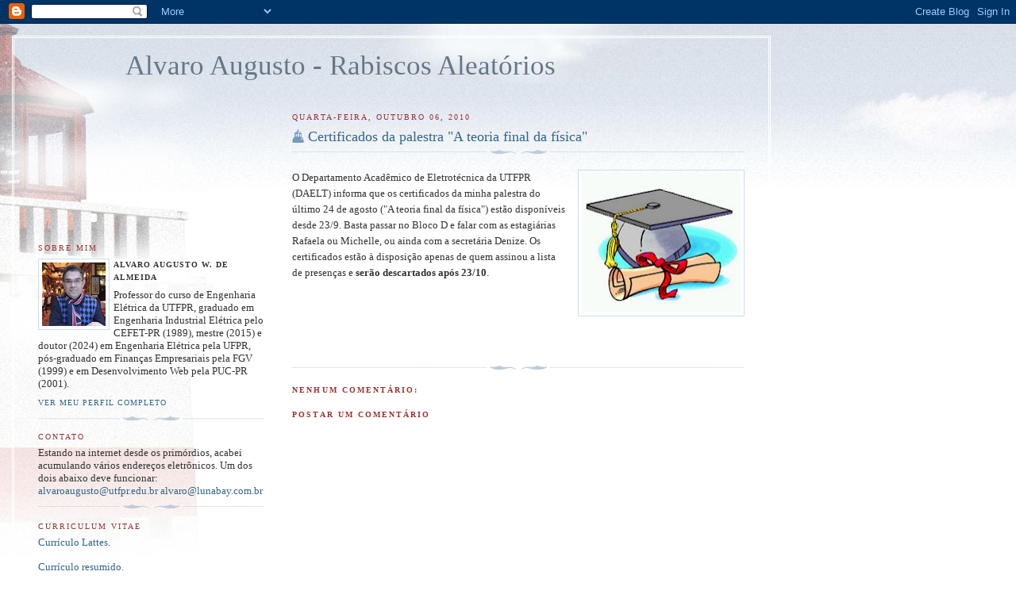

--- FILE ---
content_type: text/html; charset=UTF-8
request_url: http://alvaroaugusto.blogspot.com/2010/10/certificados-da-palestra-teoria-final.html
body_size: 17830
content:
<!DOCTYPE html>
<html xmlns='http://www.w3.org/1999/xhtml' xmlns:b='http://www.google.com/2005/gml/b' xmlns:data='http://www.google.com/2005/gml/data' xmlns:expr='http://www.google.com/2005/gml/expr'>
<head>
<link href='https://www.blogger.com/static/v1/widgets/55013136-widget_css_bundle.css' rel='stylesheet' type='text/css'/>
<meta content='text/html; charset=UTF-8' http-equiv='Content-Type'/>
<meta content='blogger' name='generator'/>
<link href='http://alvaroaugusto.blogspot.com/favicon.ico' rel='icon' type='image/x-icon'/>
<link href='http://alvaroaugusto.blogspot.com/2010/10/certificados-da-palestra-teoria-final.html' rel='canonical'/>
<link rel="alternate" type="application/atom+xml" title="Alvaro Augusto - Rabiscos Aleatórios - Atom" href="http://alvaroaugusto.blogspot.com/feeds/posts/default" />
<link rel="alternate" type="application/rss+xml" title="Alvaro Augusto - Rabiscos Aleatórios - RSS" href="http://alvaroaugusto.blogspot.com/feeds/posts/default?alt=rss" />
<link rel="service.post" type="application/atom+xml" title="Alvaro Augusto - Rabiscos Aleatórios - Atom" href="https://www.blogger.com/feeds/15039918/posts/default" />

<link rel="alternate" type="application/atom+xml" title="Alvaro Augusto - Rabiscos Aleatórios - Atom" href="http://alvaroaugusto.blogspot.com/feeds/5516763182219989778/comments/default" />
<!--Can't find substitution for tag [blog.ieCssRetrofitLinks]-->
<link href='https://blogger.googleusercontent.com/img/b/R29vZ2xl/AVvXsEiMr0R1_YOE23ARpzpRVsBmNd7Qsh5e4fu3zhGloLKc2ReFzuhPdT8q3Xx4qeMIh1_NtSW9qcpOC7Ml7Ccfz-_WFpRlu3riud-LJUijUWz_lflwwybavbjTJn7eIjD1Uu2uWk6uhg/s200/diploma.bmp' rel='image_src'/>
<meta content='http://alvaroaugusto.blogspot.com/2010/10/certificados-da-palestra-teoria-final.html' property='og:url'/>
<meta content='Certificados da palestra &quot;A teoria final da física&quot;' property='og:title'/>
<meta content='O Departamento Acadêmico de Eletrotécnica da UTFPR (DAELT) informa que os certificados da minha palestra do último 24 de agosto (&quot;A teoria f...' property='og:description'/>
<meta content='https://blogger.googleusercontent.com/img/b/R29vZ2xl/AVvXsEiMr0R1_YOE23ARpzpRVsBmNd7Qsh5e4fu3zhGloLKc2ReFzuhPdT8q3Xx4qeMIh1_NtSW9qcpOC7Ml7Ccfz-_WFpRlu3riud-LJUijUWz_lflwwybavbjTJn7eIjD1Uu2uWk6uhg/w1200-h630-p-k-no-nu/diploma.bmp' property='og:image'/>
<title>Alvaro Augusto - Rabiscos Aleatórios: Certificados da palestra "A teoria final da física"</title>
<style id='page-skin-1' type='text/css'><!--
/*
-----------------------------------------------
Blogger Template Style
Name:     Harbor
Date:     24 Feb 2004
Updated by: Blogger Team
----------------------------------------------- */
body {
background:#fff url("https://resources.blogblog.com/blogblog/data/harbor/rocks_left.jpg") no-repeat right bottom;
background-attachment:fixed;
margin:0;
padding:0;
font:x-small Georgia, Serif;
color:#333333;
font-size/* */:/**/small;
font-size: /**/small;
}
/* Commented Backslash Hack hides rule from IE5-Mac \*/
body {background-attachment:scroll;}
/* End IE5-Mac hack */
a:link {
color:#336688;
text-decoration:none;
}
a:visited {
color:#764;
text-decoration:none;
}
a:hover {
color:#993333;
text-decoration:underline;
}
a img {
border-width:0;
}
/* Page Structure
----------------------------------------------- */
#wrap {
background:url("https://resources.blogblog.com/blogblog/data/harbor/sky_left.jpg") repeat-x;
min-width:740px;
margin:0;
padding:0;
text-align:left;
font: normal normal 100% Georgia,Serif;
}
#wrap2 {
background:url("https://resources.blogblog.com/blogblog/data/harbor/lighthouse_left.jpg") no-repeat left  0px;
}
#wrap3 {
background:url("https://resources.blogblog.com/blogblog/data/harbor/cloud_left.jpg") no-repeat right 75px;
}
#wrap4 {
background:url("https://resources.blogblog.com/blogblog/data/harbor/center_cloud_left.jpg") no-repeat 50% 0px;
padding:15px;
width:100%;
width/* */:/**/auto;
width: /**/auto;
}
#outer-wrapper {
max-width:890px;
padding: 0 30px 50px;
width:100%;
width/* */:/**/auto;
width: /**/auto;
}
html>body #outer-wrapper {
border:3px double #fff;
}
#main-wrapper {
width:64%;
float:right;
word-wrap: break-word; /* fix for long text breaking sidebar float in IE */
overflow: hidden;     /* fix for long non-text content breaking IE sidebar float */
}
#main {
margin:0;
padding:0;
}
#sidebar-wrapper {
width:32%;
float:left;
word-wrap: break-word; /* fix for long text breaking sidebar float in IE */
overflow: hidden;     /* fix for long non-text content breaking IE sidebar float */
}
#sidebar {
margin:0;
padding-top: 170px;
}
/** Page structure tweaks for layout editor wireframe */
body#layout #outer-wrapper,
body#layout #sidebar,
body#layout #wrap4,
body#layout #header {
margin-top: 0;
margin-bottom: 0;
padding: 0;
}
body#layout #sidebar-wrapper {
width: 180px;
margin-left: 0;
}
body#layout #wrap4, body#layout #outer-wrapper {
width: 650px;
}
/* Header
----------------------------------------------- */
#header {
padding-top:15px;
padding-right:0;
padding-bottom:10px;
padding-left:110px;
position: relative;
}
.Header h1 {
margin:0 0 .25em;
color:#667788;
font: normal normal 270% Georgia, Serif;
}
.Header h1 a {
color:#667788;
text-decoration:none;
}
.Header .description {
margin:0;
max-width:700px;
line-height:1.8em;
text-transform:uppercase;
letter-spacing:.2em;
color:#667788;
font: normal normal 75% Georgia, Serif;
}
/* Headings
----------------------------------------------- */
h2 {
margin:1.5em 0 .75em;
line-height: 1.4em;
font: normal normal 78% Georgia, Serif;
text-transform:uppercase;
letter-spacing:.2em;
color:#993333;
}
/* Posts
----------------------------------------------- */
h2.date-header {
margin:2em 0 .5em;
color: #993333;
font: normal normal 78% Georgia, Serif;
}
.post {
margin:.5em 0 1.5em;
}
.post h3 {
margin:.25em 0 0;
padding:0 0 4px;
font-size:140%;
font-weight:normal;
line-height:1.4em;
}
.post h3 a, .post h3 strong {
background:url("https://resources.blogblog.com/blogblog/data/harbor/icon_lighthouse.gif") no-repeat left .15em;
display:block;
padding-left:20px;
text-decoration:none;
color:#336688;
font-weight:normal;
}
.post h3 strong {
background-image:url("https://resources.blogblog.com/blogblog/data/harbor/icon_lighthouse2.gif");
color:#000;
}
.post h3 a:hover {
color:#993333;
}
.post-body {
background:url("https://resources.blogblog.com/blogblog/data/harbor/divider.gif") no-repeat center top;
padding-top:12px;
margin:0 0 .75em;
line-height:1.6em;
}
.post-body blockquote {
line-height:1.3em;
}
.post-footer {
color:#999;
text-transform:uppercase;
letter-spacing:.1em;
font-size: 78%;
line-height: 1.4em;
}
.comment-link {
margin-left:.4em;
}
.post-footer .post-timestamp,
.post-footer .post-author {
color:#666;
}
.comment-link strong {
font-size:130%;
}
.comment-link {
margin-left:.4em;
}
.post img, table.tr-caption-container {
padding:4px;
border:1px solid #cde;
}
.tr-caption-container img {
border: none;
padding: 0;
}
/* Comments
----------------------------------------------- */
#comments {
background:url("https://resources.blogblog.com/blogblog/data/harbor/divider.gif") no-repeat center top;
padding:15px 0 0;
}
#comments h4 {
margin:1em 0;
font-weight: bold;
line-height: 1.6em;
text-transform:uppercase;
letter-spacing:.2em;
color: #993333;
font: bold 78% Georgia Serif;
}
#comments h4 strong {
font-size:130%;
}
#comments-block {
margin:1em 0 1.5em;
line-height:1.4em;
}
#comments-block dt {
margin:.5em 0;
}
#comments-block dd {
margin:.25em 20px 0;
}
#comments-block dd.comment-timestamp {
margin:-.25em 20px 1.5em;
line-height: 1.4em;
text-transform:uppercase;
letter-spacing:.1em;
}
#comments-block dd p {
margin:0 0 .75em;
}
.deleted-comment {
font-style:italic;
color:gray;
}
.feed-links {
clear: both;
line-height: 2.5em;
}
#blog-pager-newer-link {
float: left;
}
#blog-pager-older-link {
float: right;
}
#blog-pager {
text-align: center;
}
.comment-footer {
font: 78%/1.4em Georgia , Serif;
}
/* Sidebar Content
----------------------------------------------- */
.sidebar .widget, .main .widget {
background:url("https://resources.blogblog.com/blogblog/data/harbor/divider.gif") no-repeat center bottom;
margin:0 0 15px;
padding:0 0 15px;
}
.main .Blog {
background-image: none;
}
.sidebar ul {
list-style:none;
margin-left: 0;
}
.sidebar li {
margin:0;
padding-top:0;
padding-right:0;
padding-bottom:.25em;
padding-left:15px;
text-indent:-15px;
line-height:1.5em;
}
.sidebar p {
color:#666;
line-height:1.5em;
}
/* Profile
----------------------------------------------- */
.profile-datablock {
margin:.5em 0 .5em;
}
.profile-data {
margin:0;
font: normal normal 78% Georgia, Serif;
font-weight: bold;
line-height: 1.6em;
text-transform:uppercase;
letter-spacing:.1em;
}
.profile-img {
float: left;
margin-top: 0;
margin-right: 5px;
margin-bottom: 5px;
margin-left: 0;
padding: 4px;
border: 1px solid #cde;
}
.profile-textblock {
margin:.5em 0 .5em;
}
.profile-link {
font:78%/1.4em Georgia,Serif;
text-transform:uppercase;
letter-spacing:.1em;
}
/* Footer
----------------------------------------------- */
#footer-wrapper {
clear:both;
padding-top:15px;
padding-right:30px;
padding-bottom:0;
padding-left:50px;
text-align: center;
}
#footer .widget {
background:url("https://resources.blogblog.com/blogblog/data/harbor/divider.gif") no-repeat center top;
margin:0;
padding-top:15px;
line-height: 1.6em;
text-transform:uppercase;
letter-spacing:.1em;
}

--></style>
<link href='https://www.blogger.com/dyn-css/authorization.css?targetBlogID=15039918&amp;zx=fc48f09a-140f-423f-b112-d0cc84a59849' media='none' onload='if(media!=&#39;all&#39;)media=&#39;all&#39;' rel='stylesheet'/><noscript><link href='https://www.blogger.com/dyn-css/authorization.css?targetBlogID=15039918&amp;zx=fc48f09a-140f-423f-b112-d0cc84a59849' rel='stylesheet'/></noscript>
<meta name='google-adsense-platform-account' content='ca-host-pub-1556223355139109'/>
<meta name='google-adsense-platform-domain' content='blogspot.com'/>

<!-- data-ad-client=ca-pub-3349570392259873 -->

<link rel="stylesheet" href="https://fonts.googleapis.com/css2?display=swap&family=Calibri"></head>
<body>
<div class='navbar section' id='navbar'><div class='widget Navbar' data-version='1' id='Navbar1'><script type="text/javascript">
    function setAttributeOnload(object, attribute, val) {
      if(window.addEventListener) {
        window.addEventListener('load',
          function(){ object[attribute] = val; }, false);
      } else {
        window.attachEvent('onload', function(){ object[attribute] = val; });
      }
    }
  </script>
<div id="navbar-iframe-container"></div>
<script type="text/javascript" src="https://apis.google.com/js/platform.js"></script>
<script type="text/javascript">
      gapi.load("gapi.iframes:gapi.iframes.style.bubble", function() {
        if (gapi.iframes && gapi.iframes.getContext) {
          gapi.iframes.getContext().openChild({
              url: 'https://www.blogger.com/navbar/15039918?po\x3d5516763182219989778\x26origin\x3dhttp://alvaroaugusto.blogspot.com',
              where: document.getElementById("navbar-iframe-container"),
              id: "navbar-iframe"
          });
        }
      });
    </script><script type="text/javascript">
(function() {
var script = document.createElement('script');
script.type = 'text/javascript';
script.src = '//pagead2.googlesyndication.com/pagead/js/google_top_exp.js';
var head = document.getElementsByTagName('head')[0];
if (head) {
head.appendChild(script);
}})();
</script>
</div></div>
<div id='wrap'><div id='wrap2'><div id='wrap3'><div id='wrap4'>
<div id='outer-wrapper'>
<div class='header section' id='header'><div class='widget Header' data-version='1' id='Header1'>
<div id='header-inner'>
<div class='titlewrapper'>
<h1 class='title'>
<a href='http://alvaroaugusto.blogspot.com/'>
Alvaro Augusto - Rabiscos Aleatórios
</a>
</h1>
</div>
<div class='descriptionwrapper'>
<p class='description'><span>
</span></p>
</div>
</div>
</div></div>
<div id='crosscol-wrapper' style='text-align:center'>
<div class='crosscol no-items section' id='crosscol'></div>
</div>
<div id='main-wrapper'>
<div class='main section' id='main'><div class='widget Blog' data-version='1' id='Blog1'>
<div class='blog-posts hfeed'>

          <div class="date-outer">
        
<h2 class='date-header'><span>quarta-feira, outubro 06, 2010</span></h2>

          <div class="date-posts">
        
<div class='post-outer'>
<div class='post'>
<a name='5516763182219989778'></a>
<h3 class='post-title'>
<a href='http://alvaroaugusto.blogspot.com/2010/10/certificados-da-palestra-teoria-final.html'>Certificados da palestra "A teoria final da física"</a>
</h3>
<div class='post-header-line-1'></div>
<div class='post-body'>
<p><div class="separator" style="clear: both; text-align: center;"><a href="https://blogger.googleusercontent.com/img/b/R29vZ2xl/AVvXsEiMr0R1_YOE23ARpzpRVsBmNd7Qsh5e4fu3zhGloLKc2ReFzuhPdT8q3Xx4qeMIh1_NtSW9qcpOC7Ml7Ccfz-_WFpRlu3riud-LJUijUWz_lflwwybavbjTJn7eIjD1Uu2uWk6uhg/s1600/diploma.bmp" imageanchor="1" style="clear: right; cssfloat: right; float: right; margin-bottom: 1em; margin-left: 1em;"><img border="0" ex="true" height="175" src="https://blogger.googleusercontent.com/img/b/R29vZ2xl/AVvXsEiMr0R1_YOE23ARpzpRVsBmNd7Qsh5e4fu3zhGloLKc2ReFzuhPdT8q3Xx4qeMIh1_NtSW9qcpOC7Ml7Ccfz-_WFpRlu3riud-LJUijUWz_lflwwybavbjTJn7eIjD1Uu2uWk6uhg/s200/diploma.bmp" width="200" /></a></div>O Departamento Acadêmico de Eletrotécnica da UTFPR (DAELT) informa que os certificados da minha palestra do último 24 de agosto ("A teoria final da física") estão disponíveis desde 23/9. Basta passar no Bloco D e falar com as estagiárias Rafaela ou Michelle, ou ainda com a secretária Denize. Os certificados estão à disposição apenas de quem assinou a lista de presenças e <strong>serão descartados após 23/10</strong>.</p>
<div style='clear: both;'></div>
</div>
<div class='post-footer'>
<p class='post-footer-line post-footer-line-1'><span class='post-author'>
</span>
<span class='post-timestamp'>
</span>
<span class='post-comment-link'>
</span>
<span class='post-icons'>
<span class='item-action'>
<a href='https://www.blogger.com/email-post/15039918/5516763182219989778' title='Enviar esta postagem'>
<span class='email-post-icon'>&#160;</span>
</a>
</span>
<span class='item-control blog-admin pid-1371303593'>
<a href='https://www.blogger.com/post-edit.g?blogID=15039918&postID=5516763182219989778&from=pencil' title='Editar postagem'>
<img alt='' class='icon-action' height='18' src='https://resources.blogblog.com/img/icon18_edit_allbkg.gif' width='18'/>
</a>
</span>
</span>
</p>
<p class='post-footer-line post-footer-line-2'><span class='post-labels'>
</span>
</p>
<p class='post-footer-line post-footer-line-3'></p>
</div>
</div>
<div class='comments' id='comments'>
<a name='comments'></a>
<h4>Nenhum comentário:</h4>
<div id='Blog1_comments-block-wrapper'>
<dl class='avatar-comment-indent' id='comments-block'>
</dl>
</div>
<p class='comment-footer'>
<div class='comment-form'>
<a name='comment-form'></a>
<h4 id='comment-post-message'>Postar um comentário</h4>
<p>
</p>
<a href='https://www.blogger.com/comment/frame/15039918?po=5516763182219989778&hl=pt-BR&saa=85391&origin=http://alvaroaugusto.blogspot.com' id='comment-editor-src'></a>
<iframe allowtransparency='true' class='blogger-iframe-colorize blogger-comment-from-post' frameborder='0' height='410px' id='comment-editor' name='comment-editor' src='' width='100%'></iframe>
<script src='https://www.blogger.com/static/v1/jsbin/1345082660-comment_from_post_iframe.js' type='text/javascript'></script>
<script type='text/javascript'>
      BLOG_CMT_createIframe('https://www.blogger.com/rpc_relay.html');
    </script>
</div>
</p>
</div>
</div>

        </div></div>
      
</div>
<div class='blog-pager' id='blog-pager'>
<span id='blog-pager-newer-link'>
<a class='blog-pager-newer-link' href='http://alvaroaugusto.blogspot.com/2010/10/comer-rezar-amar-de-elizabeth-gilbert.html' id='Blog1_blog-pager-newer-link' title='Postagem mais recente'>Postagem mais recente</a>
</span>
<span id='blog-pager-older-link'>
<a class='blog-pager-older-link' href='http://alvaroaugusto.blogspot.com/2010/08/palestra-sobre-teoria-final-da-fisica.html' id='Blog1_blog-pager-older-link' title='Postagem mais antiga'>Postagem mais antiga</a>
</span>
<a class='home-link' href='http://alvaroaugusto.blogspot.com/'>Página inicial</a>
</div>
<div class='clear'></div>
<div class='post-feeds'>
<div class='feed-links'>
Assinar:
<a class='feed-link' href='http://alvaroaugusto.blogspot.com/feeds/5516763182219989778/comments/default' target='_blank' type='application/atom+xml'>Postar comentários (Atom)</a>
</div>
</div>
</div></div>
</div>
<div id='sidebar-wrapper'>
<div class='sidebar section' id='sidebar'><div class='widget Profile' data-version='1' id='Profile1'>
<h2>Sobre mim</h2>
<div class='widget-content'>
<a href='https://www.blogger.com/profile/03822448074501650391'><img alt='Minha foto' class='profile-img' height='80' src='//blogger.googleusercontent.com/img/b/R29vZ2xl/AVvXsEj-TajYJD3QYGzY9b-l3aEN05dvs2lgZ1Ro_YDq6Z8n49eSzmsKsPUqALHsXz286rYXlhPS4erk4crTFiWRyjUJDWXyULVbzE6rh4eVlCv6gHPeKEp7LhnrKrCl_6okyQ/s113/alvaro+at+London.jpg' width='80'/></a>
<dl class='profile-datablock'>
<dt class='profile-data'>Alvaro Augusto W. de Almeida</dt>
<dd class='profile-textblock'>Professor do curso de Engenharia Elétrica da UTFPR, graduado em Engenharia Industrial Elétrica pelo CEFET-PR (1989), mestre (2015) e doutor (2024) em Engenharia Elétrica pela UFPR, pós-graduado em Finanças Empresariais pela FGV (1999) e em Desenvolvimento Web pela PUC-PR (2001). </dd>
</dl>
<a class='profile-link' href='https://www.blogger.com/profile/03822448074501650391'>Ver meu perfil completo</a>
<div class='clear'></div>
</div>
</div><div class='widget HTML' data-version='1' id='HTML1'>
<h2 class='title'>Contato</h2>
<div class='widget-content'>
Estando na internet desde os primórdios, acabei acumulando vários endereços eletrônicos. Um dos dois abaixo deve funcionar:
<a href="mailto:alvaroaugusto@utfpr.edu.br">alvaroaugusto@utfpr.edu.br</a>
<a href="mailto:alvaro@lunabay.com.br">alvaro@lunabay.com.br</a>
</div>
<div class='clear'></div>
</div><div class='widget HTML' data-version='1' id='HTML6'>
<h2 class='title'>Curriculum Vitae</h2>
<div class='widget-content'>
<a href="http://buscatextual.cnpq.br/buscatextual/visualizacv.do?id=K4732075A6" target="_blank">Currículo Lattes</a>.
<p>

<a href="http://lunabay.com.br/alvaug/CV_AAWA_2016.2.pdf" target="_blank">Currículo resumido</a>.</p>
</div>
<div class='clear'></div>
</div><div class='widget Text' data-version='1' id='Text1'>
<h2 class='title'>Disclaimer</h2>
<div class='widget-content'>
As opiniões expressas neste blog são exclusivamente minhas.<br />
</div>
<div class='clear'></div>
</div><div class='widget TextList' data-version='1' id='TextList1'>
<h2>Alguns dos livros que li</h2>
<div class='widget-content'>
<ul>
<li>Abdus Salam, Werner Heisenberg, Paul A. M. Dirac, "A unificação das forças fundamentais"</li>
<li>Abraham Pais, "Sutil é o Senhor - vida e pensamento de Albert Einstein"</li>
<li>Adonai S. Sant'Anna, "O que é um axioma?"</li>
<li> Adrian Desmond e James Moore, "Darwin, a vida de um evolucionista atormentado"</li>
<li>Alan H. Guth, "O Universo inflacionário"</li>
<li>Albert Einstein e Leopold Infeld, "A evolução da física"</li>
<li>Albert Einstein, "Dos meus últimos anos"</li>
<li>Albert Einstein, "Notas autobiográficas"</li>
<li>Aldous Huxley, "Admirável mundo novo"</li>
<li>Alexandre Assaf Neto, "Matemática financeira e suas aplicações"</li>
<li>Alvin Toffler, "The third wave"</li>
<li>Antoine de Saint-Exupéry, "O Pequeno Príncipe"</li>
<li>António Damásio, "O erro de Descartes: emoção, razão e o cérebro humano"</li>
<li>Antonio Dias Leite, "A Energia do Brasil"</li>
<li>Antônio Galvão Novaes, "Vale a pena ser Engenheiro?"</li>
<li>Arie de Geus, "The living company"</li>
<li>Armin Hermann, "Werner Heisenberg"</li>
<li>Arthur C. Clarke, "2010: Uma odisseia no espaço 2"</li>
<li>Arthur C. Clarke, "2061: Uma odisseia no espaço 3"</li>
<li>Arthur C. Clarke, "3001: a odisséia final"</li>
<li>Arthur C. Clarke, "A cidade e as estrelas"</li>
<li>Arthur C. Clarke, "Areias de Marte"</li>
<li>Arthur C. Clarke, "As fontes do paraíso"</li>
<li>Arthur C. Clarke, "Canções da Terra distante"</li>
<li>Arthur C. Clarke, "Cradle"</li>
<li>Arthur C. Clarke, "Encontro com Rama"</li>
<li>Arthur C. Clarke, "O enigma de Rama"</li>
<li>Arthur C. Clarke, "O fantasma das grandes banquisas"</li>
<li>Arthur C. Clarke, "O fim da Infância"</li>
<li>Arthur C. Clarke, "O jardim de Rama"</li>
<li>Arthur C. Clarke, "O outro lado do céu"</li>
<li>Arthur C. Clarke, "Rama revealed"</li>
<li>Arthur C. Clarke, "Tales from planet Earth"</li>
<li>Arthur C. Clarke, "Terra Imperial"</li>
<li>Arthur C. Clarke, "Um dia na vida do século XXI"</li>
<li>Barry Parker, "O sonho de Einstein"</li>
<li>Bassalo e Caruso, "Dirac"</li>
<li>Belmiro Wolski, "Crônicas e outras bobagens"</li>
<li>Bernard Lovell, "A emergência da cosmologia"</li>
<li>Bertrand Russell, "Ensaios céticos"</li>
<li>Brian Greene, "O Universo elegante"</li>
<li>Bryan Magee, "As idéias de Popper"</li>
<li>Carl Jung, "O homem e seus símbolos"</li>
<li>Carl Sagan et.al., "Murmúrios da Terra - o disco interestelar da Voyager"</li>
<li>Carl Sagan, "Contato"</li>
<li>Carl Sagan, "O mundo assombrado pelos demônios"</li>
<li>Carl Sagan, "O romance da ciência"</li>
<li>Carl Sagan, "Os dragões do Éden"</li>
<li>Carl Sagan, "Pálido ponto azul - uma visão do futuro da humanidade no espaço"</li>
<li>Carl Sagan, "Variedades da experiência científica - uma visão pessoal da busca por Deus"</li>
<li>Carlos Daniel Coradi, "O comportamento humano em administração de empresas"</li>
<li>Carlos Eduardo Novaes, "O caos nosso de cada dia"</li>
<li>Carlos Eduardo Novaes, "O estripador de Laranjeiras"</li>
<li>Carlos Eduardo Novaes, "O quiabo comunista"</li>
<li>Charles Berlitz, "As línguas do mundo"</li>
<li>Charles Sheffield, "Maré de verão"</li>
<li>Cláudio Moreno, "O prazer das palavras - um olhar bem-humorado sobre a língua portuguesa"</li>
<li>Clemente Nobrega, "A cência da gestão - marketing, inovação, estratégia"</li>
<li>Clemente Nobrega, "Antropomarketing"</li>
<li>Clemente Nobrega, "Em busca da empresa quântica"</li>
<li>Clemente Nobrega, "O glorioso acidente"</li>
<li>Clemente Nobrega, "Supermentes - do Big Bang à era digital"</li>
<li>Colin Wilson, "Vampiros do espaço"</li>
<li>Daniel Bezerra e Carlos Orsi, "Pura picaretagem"</li>
<li>Darcy Ribeiro, "O povo brasileiro"</li>
<li>David Bodanis, "Einstein - biografia de um gênio imperfeito"</li>
<li>David Menezes Lobato, "Administração estratégica"</li>
<li>David Ruelle, "Acaso e caos"</li>
<li>Décio Krause, "Introdução aos fundamentos axiomáticos da ciência"</li>
<li>Dennis Overbye, "Corações solitários do Cosmo: a busca científica do segredo do Universo"</li>
<li>Deodato Ferreira Leite, "Francisco, cantor da paz e da alegria"</li>
<li>Desmond Morris, "O macaco nu"</li>
<li>Douglas Adams, "A vida, o Universo e tudo mais"</li>
<li>Douglas Adams, "Até mais, e obrigado pelos peixes!"</li>
<li>Douglas Adams, "O guia do mochileiro das galáxias"</li>
<li>Douglas Adams, "O restaurante no fim do Universo"</li>
<li>Douglas Adams, "Praticamente inofensiva"</li>
<li>Eduardo Gianneti, "Auto-engano"</li>
<li>Eduardo Mascarenhas, "Emoções no divã de Eduardo Mascarenhas"</li>
<li>Elizabeth Gilbert, "Eat Pray Love"</li>
<li>Emílio Segrè, "Dos raios X aos quarks - físicos modernos e suas descobertas"</li>
<li>Erich Von Danichen, "Eram os deuses astronautas?" </li>
<li>Érico Veríssimo, "As aventuras de Tibicuera"</li>
<li>Érico Veríssimo, "Noite"</li>
<li>Érico Veríssimo, "Um certo Capitão Rodrigo"</li>
<li>Erwin Schrödinger, "O que é vida ? - com mente e matéria e fragmentos autobiográficos"</li>
<li>Fabrício Muller, "Rua Paraíba"</li>
<li>Fabricio Muller, "Um amor como nenhum outro"</li>
<li>Fernando Sabino, "Martini seco"</li>
<li>Fernando Sabino, "O grande mentecapto"</li>
<li>Françoise Giraud, "Marie Curie"</li>
<li>Frank Herbert e Brian Herbert, "O homem de dois mundos"</li>
<li>Frank Herbert, "Duna"</li>
<li>Franz Kafka, "A metamorfose"</li>
<li>Frederico Firmo de Souza Cruz, "Faraday e Maxwell - luz sobre os campos"</li>
<li>Frida Moscovici, "Renascença organizacional"</li>
<li>Fritz Leiber, "Os cérebros prateados"</li>
<li>G. Schroreder, "Ficção científica"</li>
<li>Geoffrey Stokes, "The Beatles"</li>
<li>Globo Livros, "O Livro da Ciência"</li>
<li>Globo Livros, "O Livro da Economia"</li>
<li>Globo Livros, "O Livro da Política"</li>
<li>Globo Livros, "O Livro da Psicologia"</li>
<li>Globo Livros, "O Livro da Religião"</li>
<li>Globo Livros, "O Livro da Sociologia"</li>
<li>Gore Vidal, "A cidade e o pilar"</li>
<li>Gore Vidal, "Ao vivo do Calvário"</li>
<li>Gore Vidal, "Criação"</li>
<li>Gore Vidal, "Juliano"</li>
<li>Gore Vidal, "Messias"</li>
<li>Gore Vidal, "Myron"</li>
<li>Gore Vidal, "Sonhando a guerra"</li>
<li>Hans C. Ohanian, "Einstein's mistakes: the human failings of genius"</li>
<li>Hans Ruesch, "No país das sombras longas"</li>
<li>Harvey Brown, "Albert Einstein - um simples homem de visão"</li>
<li>Harvey Mackay, "Cave o poço antes de sentir sede"</li>
<li>Helen Dukas e Banesh Hoffmann, "Albert Einsten - o lado humano"</li>
<li>Hunter Davis, "As letras dos Beatles: a histórias por trás das canções"</li>
<li>Ian Stewart, "Será que Deus joga dados? - A nova matemática do caos"</li>
<li>Ilan Gleiser, "Caos e complexidade"</li>
<li>Isaac Asimov, "827 Era Galáctica"</li>
<li>Isaac Asimov, "Alpha Centauri"</li>
<li>Isaac Asimov, "Antologia 1"</li>
<li>Isaac Asimov, "Antologia 2"</li>
<li>Isaac Asimov, "As cavernas de Marte"</li>
<li>Isaac Asimov, "Coma e emagreça com ficção científica"</li>
<li>Isaac Asimov, "Crônicas da Fundação"</li>
<li>Isaac Asimov, "Enigmas dos viúvos negros"</li>
<li>Isaac Asimov, "Eu, Robô"</li>
<li>Isaac Asimov, "Fim da Eternidade, O"</li>
<li>Isaac Asimov, "Fundação - trilogia"</li>
<li>Isaac Asimov, "Fundação e Terra"</li>
<li>Isaac Asimov, "Nemesis"</li>
<li>Isaac Asimov, "No mundo da ficção científica"</li>
<li>Isaac Asimov, "Nós, Robôs"</li>
<li>Isaac Asimov, "O cair da noite"</li>
<li>Isaac Asimov, "O código genético"</li>
<li>Isaac Asimov, "O colapso do Universo"</li>
<li>Isaac Asimov, "O despertar dos deuses"</li>
<li>Isaac Asimov, "O início e o fim"</li>
<li>Isaac Asimov, "Os robôs e o Império"</li>
<li>Isaac Asimov, "Prelúdio da Fundação"</li>
<li>Isaac Asimov, "Robot visions"</li>
<li>Isaac Asimov, "The Asimov chronicles: Fifty years of Isaac Asimov"</li>
<li>Isaac Asimov, "The naked Sun"</li>
<li>Isaac Asimov, "The robots of dawn"</li>
<li>Isaac Asimov, "Viagem fantástica II"</li>
<li>Isaías Golgher, O Universo físico e humano de Albert Einstein"</li>
<li>Ivar Ekeland, "O cálculo e o imprevisto"</li>
<li>Jack Vance, "Planeta duplo"</li>
<li>Jacqueline Susan, "Yargo"</li>
<li>Jagdish Sheth e Andrew Sobel, "Clientes para toda a vida"</li>
<li>James Blish, "250 séculos após"</li>
<li>James Gleick, "Caos - a criação de uma nova ciência"</li>
<li>James Gleick, "Feynman - a natureza do gênio"</li>
<li>Jane Hawking, "A teoria de tudo"</li>
<li>Janet Lowe, "Warren Buffett - dicas e pensamentos do maior investidor do mundo"</li>
<li>Janus Korczak, "Quando eu voltar a ser criança"</li>
<li>Jay Parini, "A arte de ensinar"</li>
<li>Jayme de Mariz Maia, "Economia internacional e comércio exterior"</li>
<li>Jean Gimpel, "Revolução Industrial da Idade Média"</li>
<li>Jeremy Bernstein, "As ideias de Einstein"</li>
<li>Jim Bishop, "O dia em que Cristo morreu"</li>
<li>Joanne Baker, "50 ideias da física quântica que você precisa conhecer"</li>
<li>João Sayad, "Dinheiro, dinheiro: inflação, desemprego, crises financeiras e bancos"</li>
<li>Jonathan Norton Leonard, "Loki: the life of Charles Proteus Steinmetz"</li>
<li>Jorge Luiz Calife, "Horizonte de eventos"</li>
<li>Jorge Luiz Calife, "Padrões de contato"</li>
<li>José J. Veiga, "A hora dos ruminantes"</li>
<li>José Roberto Securato, "Decisões financeiras em condições de risco"</li>
<li>Joseph Kanon, "Los Alamos"</li>
<li>Joseph Lowman, "Dominando as técnicas de ensino"</li>
<li>Joseph Mazur, "Acaso: como a Matemática explica as coincidências da vida"</li>
<li>Jostein Gaarder, "Sophies's world"</li>
<li> Jostein Gaarder, Victor Hellern, Henry Notaker, "O Livro das religiões"</li>
<li>Juan José Benítez, "Operação Cavalo de Tróia"</li>
<li>Jürgen Neffe, "Einstein: uma biografia"</li>
<li>Jürgen Renn, Robert Schulmann (org.), "Albert Einstein/Mileva Maric - cartas de amor"</li>
<li>Karl Popper, "Em busca de um mundo melhor"</li>
<li>Kay Jaminson, "Uma mente inquieta"</li>
<li>Kim Stanley Robinson, "Red Mars"</li>
<li>Kurt Vonnegut, "Café da manhã dos campeões"</li>
<li>Kurt Vonnegut, "Matadouro 5"</li>
<li>Laurentino Gomes, "1808"</li>
<li>Laurentino Gomes, "1822"</li>
<li>Laurentino Gomes, "1889"</li>
<li>Laurentino Gomes, "Escravidão I: Do primeiro leilao de cativos em Portugal até a morte de Zumbi dos Palmares"</li>
<li>Laurentino Gomes, "Escravidão II: Da corrida ao outro em Minas Gerais até a chegada da corte de Dom João ao Brasil"</li>
<li>Lawrence Krauss, "Física de Jornada nas Estrelas"</li>
<li>Lawrence Krauss, "Quantum man"</li>
<li>Lawrence Krauss, "Um Universo que veio do nada"</li>
<li>Leonard Mlodinow, "O andar do bêbado"</li>
<li>Leonard Mlodinow, "Subliminar"</li>
<li>Leopold Infeld, "A evolução de um cientista"</li>
<li>Lima Barreto, "O triste fim de Policarpo Quaresma"</li>
<li>Lobsang Rampa, "A terceira visão"</li>
<li>Lois Gresh e Robert Weinberg, "A ciência dos super-heróis"</li>
<li>Lúcia Machado de Almeida, "O escaravelho do diabo" </li>
<li>Luís Carlos de Menezes, "Vale a pena ser Físico?"</li>
<li>Luis Fernando Veríssimo, "O analista de Bagé"</li>
<li>Luiz Fernando Veríssimo, "Outras do analista de Bagé"</li>
<li>Luiz Ferri Barros, "Memórias do delírio - confissões de um esquizofrênico"</li>
<li>Machado de Assis, "Memórias póstumas de Brás Cubas"</li>
<li>Machado de Assis, "Quincas Borba"</li>
<li>Marcelo Gleiser, "A harmonia da mundo"</li>
<li>Marcelo Gleiser, "A ilha do conhecimento"</li>
<li>Marcelo Gleiser, "Criação imperfeita"</li>
<li>Marcelo Gleiser, "O fim da Terra e do Céu"</li>
<li>Marcelo Rubens Paiva, "Blecaute"</li>
<li>Marcelo Rubens Paiva, "Feliz Ano Velho"</li>
<li>Marcelo Wahterly Paiva, "Chaplin por ele mesmo"</li>
<li>Maria Cristina Abdalla, "Bohr - o arquiteto do átomo"</li>
<li>Maria José Dupré, "A ilha perdida"</li>
<li>Mario Henrique Simonsen, "Ensaios Analíticos"</li>
<li>Mario Henrique Simonsen, "Textos Escolhidos</li>
<li>Mário Schenberg, "Pensando a física"</li>
<li>Mark Pallen, "The rough guide to evolution"</li>
<li>Martin Gardner, "Fads and fallacies in the name of science"</li>
<li>Max Gunther, "Os axiomas de Zurique"</li>
<li>Max Jammer, "The philosophy of quantum mechanics"</li>
<li>Micahel P. Kube-McDowell, "Robot city"</li>
<li>Michael Crichton, "A Esfera"</li>
<li>Michael Crichton, "O enigma de Andrômeda"</li>
<li>Michael Crichton, "O parque dos dinossauros"</li>
<li>Michio Kaku, "O cosmo de Einstein"</li>
<li>Milan Kundera, "A insustentável leveza do ser"</li>
<li>Milan Kundera, "Risíveis amores"</li>
<li>Mohamed Choukri, "Pão nu - a descoberta do mundo e do corpo por um menino marroquino"</li>
<li>Monica Baumgarten de Bolle, "Como matar a borboleta-azul: Uma crônica da era Dilma"</li>
<li>Monteiro Lobato, "O poço do Visconde"</li>
<li>Monteiro Lobato, "Peter Pan"</li>
<li>Morton D. Davis, "Game Theory: a nontechnical introduction"</li>
<li>Murray Gell-Mann, "O quark e o jaguar"</li>
<li>Newton da Costa, "Lógica indutiva e probabilidade"</li>
<li>Nicholas Wapshott, "Keynes X Hayek"</li>
<li>Nikos Kazantzakis, "A última tentação de Cristo"</li>
<li>Nikos Kazantzakis, "O pobre de Deus"</li>
<li>Odette de Barros Mott, "Pedro Pedreiro"</li>
<li>Oliver Sacks, "Mentes Assombradas"</li>
<li>Oliver Sacks, "O homem que confundiu sua mulher com um chapéu"</li>
<li>Oliver Sacks, "Tio Tungstênio"</li>
<li>Oliver Sacks, "Um antropólogo em Marte"</li>
<li>Orson Scott Card, "O Jogo do Exterminador"</li>
<li>Orson Scott Card, "Orador dos Mortos"</li>
<li>Orson Scott Card, "Os filhos da mente"</li>
<li>Orson Scott Card, "Um planeta chamado Traição"</li>
<li>Orson Scott Card, "Xenocide"</li>
<li>Paul Krugman, "Internacionalismo Pop"</li>
<li>Paul Singer, "Aprender Economia"</li>
<li>Peter David, "Star Trek - the siege"</li>
<li>Peter Drucker, "Administrando em tempos de grandes mudanças"</li>
<li>Peter Drucker, "Sociedade pós-capitalista"</li>
<li>Peter Gibbins, "Particles and paradoxes"</li>
<li>Peter Goodchild, "Oppenheimer - o pai da bomba atômica"</li>
<li>Platão, "A República"</li>
<li>Poul Anderson, "O viajante das estrelas"</li>
<li>Poul Anderson, "Tau Zero"</li>
<li>R. Adler; M.Bazin; M.Schiffer, "Introduction to general relativity"</li>
<li>Ray Bradbury, "Crônicas marcianas"</li>
<li>Ray Bradbury, "E de Espaço"</li>
<li>Ray Bradbury, "F de Foguete"</li>
<li>Ray Bradbury, "O vinho da alegria"</li>
<li>Ray Bradbury, "Os frutos dourados do Sol"</li>
<li>Rebecca Goldstein, "Incompletude"</li>
<li>Regis McKenna, "Marketing de relacionamento"</li>
<li>Reinaldo José Lopes, "Além de Darwin"</li>
<li>Richard Bach, "Fernão Capelo Gaivota"</li>
<li>Richard Bach, "Ilusões - As aventuras de um messias indeciso"</li>
<li>Richard Buskin, "John Lennon - his life and legend"</li>
<li>Richard Dawkins, "O gene egoísta"</li>
<li>Richard Dawkins, "O maior espetáculo da Terra"</li>
<li>Richard Matheson, "Em algum lugar do passado"</li>
<li>Richard P. Feynman, "Estás a brincar, Sr. Feynman!"</li>
<li>Richard P. Feynman, "Nem sempre a brincar, Sr. Feynman!"</li>
<li>Richard P. Feynman, "O que é uma lei física?"</li>
<li>Richard P. Feynman, "QED - a estranha teoria da luz e da matéria"</li>
<li>Richard P. Feynman, "Uma tarde com o Sr. Feynman"</li>
<li>Robert Heilbroner e Lester Thurow, "Economics explained"</li>
<li>Robert Heinlein, "A ameaça da Terra"</li>
<li>Robert Heinlein, "Amor sem limites"</li>
<li>Robert Heinlein, "Estranho numa terra estranha"</li>
<li>Robert Heinlein, "Os anéis de Saturno"</li>
<li>Robert Silverberg, "Outros tempos, outros mundos"</li>
<li>Robert Wright, "The evolution of God"</li>
<li>Robert Wright, "The moral animal"</li>
<li>Roberto Schmidt, "Você e a meteorologia"</li>
<li>Rodolfo Giorgi, "A relatividade especial"</li>
<li>Rodrigo Vinícius Sartori, "Contos do aquém"</li>
<li>Roger Fouts e Stephen T. Millsarente, "O parente mais próximo"</li>
<li>Roger Penrose, "A mente nova do rei"</li>
<li>Ron Clark, "A arte de educar crianças,</li>
<li>Ronaldo Rogério de Freitas Mourão, "Buracos negros - Universos em colapso"</li>
<li>Rubem Alves, "Filosofia da ciência"</li>
<li>Rubem Fonseca, "A grande arte"</li>
<li>Rubem Fonseca, "Feliz Ano Novo"</li>
<li>Scott Adams, "O futuro Dilbert"</li>
<li>Stanislaw Lem, "Solaris"</li>
<li>Stanley L. Brue, "História do pensamento econômico"</li>
<li>Stanley L. Brue, "The evolution of economic thought"</li>
<li>Stephen Hawking, "O fim da física"</li>
<li>Stephen Hawking, "O Universo em uma casca de noz"</li>
<li>Stephen Hawking, "Uma breve história do tempo"</li>
<li>Stephen Jay Gould, "Lance de dados - a ideia de evolução de Platão a Darwin"</li>
<li>Stephen W. Hawking et.al., "O futuro do espaço-tempo"</li>
<li>Steve Jones, "A ilha de Darwin"</li>
<li>Steven Alan Silbiger, "The ten-day MBA"</li>
<li>Susan Baur, "A hora íntima"</li>
<li>Susan C. Vaughan, "A cura pela fala"</li>
<li>Susan Townsend, "O diário secreto de um adolescente"</li>
<li>Suzana Herculano-Houzel, "Fique de bem com seu cérebro"</li>
<li>Thomas Cahill, "Como os Irlandeses salvaram a civilização"</li>
<li>Thomas Levenson, "Einstein  em Berlim"</li>
<li>Thomas S. Kuhn, " A estrutura das revoluções científicas"</li>
<li>Tom Peters, "Tempos loucos exigem organizações malucas"</li>
<li>Toni Casagrande, "Ânnima - A clonagem e a busca da vida eterna"</li>
<li>Ursula Le Guin, "A mão esquerda da escuridão"</li>
<li>Ursula Le Guin, "The Dispossessed"</li>
<li>Vicente Falconi Campos, "TQC - Controle da Qualidade Total"</li>
<li>Viktor Frankl, "Em busca de sentido: Um psicólogo no campo de concentração"</li>
<li>Viviane Forrester, "O horror econômico"</li>
<li>Vonda N. McIntyre, "Efeito entropia"</li>
<li>Waldemar Zusman, "Filmes que eu vi com Freud"</li>
<li>Walter M. Miller, "Um cântico para Leibowitz"</li>
<li>Werner Heinsenberg, "Física e filosofia"</li>
<li>William Bridges, "Criando Você & Cia."</li>
<li>William Faulkner, "A árvore dos desejos"</li>
<li>William Gibson, "Neuromancer"</li>
<li>William Golding, "O senhor das moscas"</li>
<li>Wim Kayser (org.), "Maravilhosa obra do acaso"</li>
<li>Y. Vladimir et.al., "Space, time and gravitation"</li>
<li>Yuval Noah Harari, "Homo Deus: Uma breve história do amanhã</li>
<li>Yuval Noah Harari, "Sapiens: Uma breve história da humanidade"</li>
</ul>
<div class='clear'></div>
</div>
</div><div class='widget HTML' data-version='1' id='HTML5'>
<h2 class='title'>Newsletter</h2>
<div class='widget-content'>
<form action="http://www.feedblitz.com/f/f.fbz?AddNewUserDirect" method="POST">
Informe seu e-mail para ser <br/>avisado sobre atualizações:<br/><input maxlength="255" value="" name="EMAIL" size="30" type="text"/><br/>
<input value="235361" name="FEEDID" type="hidden"/>
<input value="Assinar Newsletter!" type="submit"/>
<br/><a href="http://www.feedblitz.com/f?previewfeed=235361">Ver amostra</a> | Powered by <a href="http://www.feedblitz.com">FeedBlitz</a></form>
</div>
<div class='clear'></div>
</div><div class='widget Followers' data-version='1' id='Followers1'>
<h2 class='title'>Seguidores</h2>
<div class='widget-content'>
<div id='Followers1-wrapper'>
<div style='margin-right:2px;'>
<div><script type="text/javascript" src="https://apis.google.com/js/platform.js"></script>
<div id="followers-iframe-container"></div>
<script type="text/javascript">
    window.followersIframe = null;
    function followersIframeOpen(url) {
      gapi.load("gapi.iframes", function() {
        if (gapi.iframes && gapi.iframes.getContext) {
          window.followersIframe = gapi.iframes.getContext().openChild({
            url: url,
            where: document.getElementById("followers-iframe-container"),
            messageHandlersFilter: gapi.iframes.CROSS_ORIGIN_IFRAMES_FILTER,
            messageHandlers: {
              '_ready': function(obj) {
                window.followersIframe.getIframeEl().height = obj.height;
              },
              'reset': function() {
                window.followersIframe.close();
                followersIframeOpen("https://www.blogger.com/followers/frame/15039918?colors\x3dCgt0cmFuc3BhcmVudBILdHJhbnNwYXJlbnQaByMzMzMzMzMiByMzMzMzMzMqByNGRkZGRkYyByM2Njc3ODg6ByMzMzMzMzNCByMzMzMzMzNKByMwMDAwMDBSByMzMzMzMzNaC3RyYW5zcGFyZW50\x26pageSize\x3d21\x26hl\x3dpt-BR\x26origin\x3dhttp://alvaroaugusto.blogspot.com");
              },
              'open': function(url) {
                window.followersIframe.close();
                followersIframeOpen(url);
              }
            }
          });
        }
      });
    }
    followersIframeOpen("https://www.blogger.com/followers/frame/15039918?colors\x3dCgt0cmFuc3BhcmVudBILdHJhbnNwYXJlbnQaByMzMzMzMzMiByMzMzMzMzMqByNGRkZGRkYyByM2Njc3ODg6ByMzMzMzMzNCByMzMzMzMzNKByMwMDAwMDBSByMzMzMzMzNaC3RyYW5zcGFyZW50\x26pageSize\x3d21\x26hl\x3dpt-BR\x26origin\x3dhttp://alvaroaugusto.blogspot.com");
  </script></div>
</div>
</div>
<div class='clear'></div>
</div>
</div><div class='widget HTML' data-version='1' id='HTML7'>
<div class='widget-content'>
<p><a href="http://feeds.feedburner.com/RabiscosAleatorios"><img width="88" style="border:0" alt="" src="http://feeds.feedburner.com/~fc/RabiscosAleatorios?bg=99CCFF&amp;fg=444444&amp;anim=0" height="26"/></a></p>
</div>
<div class='clear'></div>
</div><div class='widget BlogArchive' data-version='1' id='BlogArchive1'>
<h2>Arquivo do blog</h2>
<div class='widget-content'>
<div id='ArchiveList'>
<div id='BlogArchive1_ArchiveList'>
<ul class='hierarchy'>
<li class='archivedate collapsed'>
<a class='toggle' href='javascript:void(0)'>
<span class='zippy'>

        &#9658;&#160;
      
</span>
</a>
<a class='post-count-link' href='http://alvaroaugusto.blogspot.com/2023/'>
2023
</a>
<span class='post-count' dir='ltr'>(1)</span>
<ul class='hierarchy'>
<li class='archivedate collapsed'>
<a class='toggle' href='javascript:void(0)'>
<span class='zippy'>

        &#9658;&#160;
      
</span>
</a>
<a class='post-count-link' href='http://alvaroaugusto.blogspot.com/2023/01/'>
janeiro
</a>
<span class='post-count' dir='ltr'>(1)</span>
</li>
</ul>
</li>
</ul>
<ul class='hierarchy'>
<li class='archivedate collapsed'>
<a class='toggle' href='javascript:void(0)'>
<span class='zippy'>

        &#9658;&#160;
      
</span>
</a>
<a class='post-count-link' href='http://alvaroaugusto.blogspot.com/2022/'>
2022
</a>
<span class='post-count' dir='ltr'>(1)</span>
<ul class='hierarchy'>
<li class='archivedate collapsed'>
<a class='toggle' href='javascript:void(0)'>
<span class='zippy'>

        &#9658;&#160;
      
</span>
</a>
<a class='post-count-link' href='http://alvaroaugusto.blogspot.com/2022/10/'>
outubro
</a>
<span class='post-count' dir='ltr'>(1)</span>
</li>
</ul>
</li>
</ul>
<ul class='hierarchy'>
<li class='archivedate collapsed'>
<a class='toggle' href='javascript:void(0)'>
<span class='zippy'>

        &#9658;&#160;
      
</span>
</a>
<a class='post-count-link' href='http://alvaroaugusto.blogspot.com/2021/'>
2021
</a>
<span class='post-count' dir='ltr'>(2)</span>
<ul class='hierarchy'>
<li class='archivedate collapsed'>
<a class='toggle' href='javascript:void(0)'>
<span class='zippy'>

        &#9658;&#160;
      
</span>
</a>
<a class='post-count-link' href='http://alvaroaugusto.blogspot.com/2021/11/'>
novembro
</a>
<span class='post-count' dir='ltr'>(1)</span>
</li>
</ul>
<ul class='hierarchy'>
<li class='archivedate collapsed'>
<a class='toggle' href='javascript:void(0)'>
<span class='zippy'>

        &#9658;&#160;
      
</span>
</a>
<a class='post-count-link' href='http://alvaroaugusto.blogspot.com/2021/08/'>
agosto
</a>
<span class='post-count' dir='ltr'>(1)</span>
</li>
</ul>
</li>
</ul>
<ul class='hierarchy'>
<li class='archivedate collapsed'>
<a class='toggle' href='javascript:void(0)'>
<span class='zippy'>

        &#9658;&#160;
      
</span>
</a>
<a class='post-count-link' href='http://alvaroaugusto.blogspot.com/2020/'>
2020
</a>
<span class='post-count' dir='ltr'>(1)</span>
<ul class='hierarchy'>
<li class='archivedate collapsed'>
<a class='toggle' href='javascript:void(0)'>
<span class='zippy'>

        &#9658;&#160;
      
</span>
</a>
<a class='post-count-link' href='http://alvaroaugusto.blogspot.com/2020/10/'>
outubro
</a>
<span class='post-count' dir='ltr'>(1)</span>
</li>
</ul>
</li>
</ul>
<ul class='hierarchy'>
<li class='archivedate collapsed'>
<a class='toggle' href='javascript:void(0)'>
<span class='zippy'>

        &#9658;&#160;
      
</span>
</a>
<a class='post-count-link' href='http://alvaroaugusto.blogspot.com/2019/'>
2019
</a>
<span class='post-count' dir='ltr'>(2)</span>
<ul class='hierarchy'>
<li class='archivedate collapsed'>
<a class='toggle' href='javascript:void(0)'>
<span class='zippy'>

        &#9658;&#160;
      
</span>
</a>
<a class='post-count-link' href='http://alvaroaugusto.blogspot.com/2019/09/'>
setembro
</a>
<span class='post-count' dir='ltr'>(2)</span>
</li>
</ul>
</li>
</ul>
<ul class='hierarchy'>
<li class='archivedate collapsed'>
<a class='toggle' href='javascript:void(0)'>
<span class='zippy'>

        &#9658;&#160;
      
</span>
</a>
<a class='post-count-link' href='http://alvaroaugusto.blogspot.com/2018/'>
2018
</a>
<span class='post-count' dir='ltr'>(4)</span>
<ul class='hierarchy'>
<li class='archivedate collapsed'>
<a class='toggle' href='javascript:void(0)'>
<span class='zippy'>

        &#9658;&#160;
      
</span>
</a>
<a class='post-count-link' href='http://alvaroaugusto.blogspot.com/2018/11/'>
novembro
</a>
<span class='post-count' dir='ltr'>(1)</span>
</li>
</ul>
<ul class='hierarchy'>
<li class='archivedate collapsed'>
<a class='toggle' href='javascript:void(0)'>
<span class='zippy'>

        &#9658;&#160;
      
</span>
</a>
<a class='post-count-link' href='http://alvaroaugusto.blogspot.com/2018/08/'>
agosto
</a>
<span class='post-count' dir='ltr'>(1)</span>
</li>
</ul>
<ul class='hierarchy'>
<li class='archivedate collapsed'>
<a class='toggle' href='javascript:void(0)'>
<span class='zippy'>

        &#9658;&#160;
      
</span>
</a>
<a class='post-count-link' href='http://alvaroaugusto.blogspot.com/2018/06/'>
junho
</a>
<span class='post-count' dir='ltr'>(1)</span>
</li>
</ul>
<ul class='hierarchy'>
<li class='archivedate collapsed'>
<a class='toggle' href='javascript:void(0)'>
<span class='zippy'>

        &#9658;&#160;
      
</span>
</a>
<a class='post-count-link' href='http://alvaroaugusto.blogspot.com/2018/05/'>
maio
</a>
<span class='post-count' dir='ltr'>(1)</span>
</li>
</ul>
</li>
</ul>
<ul class='hierarchy'>
<li class='archivedate collapsed'>
<a class='toggle' href='javascript:void(0)'>
<span class='zippy'>

        &#9658;&#160;
      
</span>
</a>
<a class='post-count-link' href='http://alvaroaugusto.blogspot.com/2017/'>
2017
</a>
<span class='post-count' dir='ltr'>(2)</span>
<ul class='hierarchy'>
<li class='archivedate collapsed'>
<a class='toggle' href='javascript:void(0)'>
<span class='zippy'>

        &#9658;&#160;
      
</span>
</a>
<a class='post-count-link' href='http://alvaroaugusto.blogspot.com/2017/07/'>
julho
</a>
<span class='post-count' dir='ltr'>(1)</span>
</li>
</ul>
<ul class='hierarchy'>
<li class='archivedate collapsed'>
<a class='toggle' href='javascript:void(0)'>
<span class='zippy'>

        &#9658;&#160;
      
</span>
</a>
<a class='post-count-link' href='http://alvaroaugusto.blogspot.com/2017/01/'>
janeiro
</a>
<span class='post-count' dir='ltr'>(1)</span>
</li>
</ul>
</li>
</ul>
<ul class='hierarchy'>
<li class='archivedate collapsed'>
<a class='toggle' href='javascript:void(0)'>
<span class='zippy'>

        &#9658;&#160;
      
</span>
</a>
<a class='post-count-link' href='http://alvaroaugusto.blogspot.com/2016/'>
2016
</a>
<span class='post-count' dir='ltr'>(9)</span>
<ul class='hierarchy'>
<li class='archivedate collapsed'>
<a class='toggle' href='javascript:void(0)'>
<span class='zippy'>

        &#9658;&#160;
      
</span>
</a>
<a class='post-count-link' href='http://alvaroaugusto.blogspot.com/2016/12/'>
dezembro
</a>
<span class='post-count' dir='ltr'>(2)</span>
</li>
</ul>
<ul class='hierarchy'>
<li class='archivedate collapsed'>
<a class='toggle' href='javascript:void(0)'>
<span class='zippy'>

        &#9658;&#160;
      
</span>
</a>
<a class='post-count-link' href='http://alvaroaugusto.blogspot.com/2016/10/'>
outubro
</a>
<span class='post-count' dir='ltr'>(1)</span>
</li>
</ul>
<ul class='hierarchy'>
<li class='archivedate collapsed'>
<a class='toggle' href='javascript:void(0)'>
<span class='zippy'>

        &#9658;&#160;
      
</span>
</a>
<a class='post-count-link' href='http://alvaroaugusto.blogspot.com/2016/07/'>
julho
</a>
<span class='post-count' dir='ltr'>(3)</span>
</li>
</ul>
<ul class='hierarchy'>
<li class='archivedate collapsed'>
<a class='toggle' href='javascript:void(0)'>
<span class='zippy'>

        &#9658;&#160;
      
</span>
</a>
<a class='post-count-link' href='http://alvaroaugusto.blogspot.com/2016/04/'>
abril
</a>
<span class='post-count' dir='ltr'>(1)</span>
</li>
</ul>
<ul class='hierarchy'>
<li class='archivedate collapsed'>
<a class='toggle' href='javascript:void(0)'>
<span class='zippy'>

        &#9658;&#160;
      
</span>
</a>
<a class='post-count-link' href='http://alvaroaugusto.blogspot.com/2016/01/'>
janeiro
</a>
<span class='post-count' dir='ltr'>(2)</span>
</li>
</ul>
</li>
</ul>
<ul class='hierarchy'>
<li class='archivedate collapsed'>
<a class='toggle' href='javascript:void(0)'>
<span class='zippy'>

        &#9658;&#160;
      
</span>
</a>
<a class='post-count-link' href='http://alvaroaugusto.blogspot.com/2015/'>
2015
</a>
<span class='post-count' dir='ltr'>(4)</span>
<ul class='hierarchy'>
<li class='archivedate collapsed'>
<a class='toggle' href='javascript:void(0)'>
<span class='zippy'>

        &#9658;&#160;
      
</span>
</a>
<a class='post-count-link' href='http://alvaroaugusto.blogspot.com/2015/12/'>
dezembro
</a>
<span class='post-count' dir='ltr'>(2)</span>
</li>
</ul>
<ul class='hierarchy'>
<li class='archivedate collapsed'>
<a class='toggle' href='javascript:void(0)'>
<span class='zippy'>

        &#9658;&#160;
      
</span>
</a>
<a class='post-count-link' href='http://alvaroaugusto.blogspot.com/2015/06/'>
junho
</a>
<span class='post-count' dir='ltr'>(1)</span>
</li>
</ul>
<ul class='hierarchy'>
<li class='archivedate collapsed'>
<a class='toggle' href='javascript:void(0)'>
<span class='zippy'>

        &#9658;&#160;
      
</span>
</a>
<a class='post-count-link' href='http://alvaroaugusto.blogspot.com/2015/04/'>
abril
</a>
<span class='post-count' dir='ltr'>(1)</span>
</li>
</ul>
</li>
</ul>
<ul class='hierarchy'>
<li class='archivedate collapsed'>
<a class='toggle' href='javascript:void(0)'>
<span class='zippy'>

        &#9658;&#160;
      
</span>
</a>
<a class='post-count-link' href='http://alvaroaugusto.blogspot.com/2014/'>
2014
</a>
<span class='post-count' dir='ltr'>(12)</span>
<ul class='hierarchy'>
<li class='archivedate collapsed'>
<a class='toggle' href='javascript:void(0)'>
<span class='zippy'>

        &#9658;&#160;
      
</span>
</a>
<a class='post-count-link' href='http://alvaroaugusto.blogspot.com/2014/11/'>
novembro
</a>
<span class='post-count' dir='ltr'>(1)</span>
</li>
</ul>
<ul class='hierarchy'>
<li class='archivedate collapsed'>
<a class='toggle' href='javascript:void(0)'>
<span class='zippy'>

        &#9658;&#160;
      
</span>
</a>
<a class='post-count-link' href='http://alvaroaugusto.blogspot.com/2014/09/'>
setembro
</a>
<span class='post-count' dir='ltr'>(2)</span>
</li>
</ul>
<ul class='hierarchy'>
<li class='archivedate collapsed'>
<a class='toggle' href='javascript:void(0)'>
<span class='zippy'>

        &#9658;&#160;
      
</span>
</a>
<a class='post-count-link' href='http://alvaroaugusto.blogspot.com/2014/08/'>
agosto
</a>
<span class='post-count' dir='ltr'>(3)</span>
</li>
</ul>
<ul class='hierarchy'>
<li class='archivedate collapsed'>
<a class='toggle' href='javascript:void(0)'>
<span class='zippy'>

        &#9658;&#160;
      
</span>
</a>
<a class='post-count-link' href='http://alvaroaugusto.blogspot.com/2014/07/'>
julho
</a>
<span class='post-count' dir='ltr'>(1)</span>
</li>
</ul>
<ul class='hierarchy'>
<li class='archivedate collapsed'>
<a class='toggle' href='javascript:void(0)'>
<span class='zippy'>

        &#9658;&#160;
      
</span>
</a>
<a class='post-count-link' href='http://alvaroaugusto.blogspot.com/2014/04/'>
abril
</a>
<span class='post-count' dir='ltr'>(1)</span>
</li>
</ul>
<ul class='hierarchy'>
<li class='archivedate collapsed'>
<a class='toggle' href='javascript:void(0)'>
<span class='zippy'>

        &#9658;&#160;
      
</span>
</a>
<a class='post-count-link' href='http://alvaroaugusto.blogspot.com/2014/03/'>
março
</a>
<span class='post-count' dir='ltr'>(1)</span>
</li>
</ul>
<ul class='hierarchy'>
<li class='archivedate collapsed'>
<a class='toggle' href='javascript:void(0)'>
<span class='zippy'>

        &#9658;&#160;
      
</span>
</a>
<a class='post-count-link' href='http://alvaroaugusto.blogspot.com/2014/02/'>
fevereiro
</a>
<span class='post-count' dir='ltr'>(3)</span>
</li>
</ul>
</li>
</ul>
<ul class='hierarchy'>
<li class='archivedate collapsed'>
<a class='toggle' href='javascript:void(0)'>
<span class='zippy'>

        &#9658;&#160;
      
</span>
</a>
<a class='post-count-link' href='http://alvaroaugusto.blogspot.com/2013/'>
2013
</a>
<span class='post-count' dir='ltr'>(12)</span>
<ul class='hierarchy'>
<li class='archivedate collapsed'>
<a class='toggle' href='javascript:void(0)'>
<span class='zippy'>

        &#9658;&#160;
      
</span>
</a>
<a class='post-count-link' href='http://alvaroaugusto.blogspot.com/2013/12/'>
dezembro
</a>
<span class='post-count' dir='ltr'>(2)</span>
</li>
</ul>
<ul class='hierarchy'>
<li class='archivedate collapsed'>
<a class='toggle' href='javascript:void(0)'>
<span class='zippy'>

        &#9658;&#160;
      
</span>
</a>
<a class='post-count-link' href='http://alvaroaugusto.blogspot.com/2013/11/'>
novembro
</a>
<span class='post-count' dir='ltr'>(1)</span>
</li>
</ul>
<ul class='hierarchy'>
<li class='archivedate collapsed'>
<a class='toggle' href='javascript:void(0)'>
<span class='zippy'>

        &#9658;&#160;
      
</span>
</a>
<a class='post-count-link' href='http://alvaroaugusto.blogspot.com/2013/09/'>
setembro
</a>
<span class='post-count' dir='ltr'>(5)</span>
</li>
</ul>
<ul class='hierarchy'>
<li class='archivedate collapsed'>
<a class='toggle' href='javascript:void(0)'>
<span class='zippy'>

        &#9658;&#160;
      
</span>
</a>
<a class='post-count-link' href='http://alvaroaugusto.blogspot.com/2013/06/'>
junho
</a>
<span class='post-count' dir='ltr'>(1)</span>
</li>
</ul>
<ul class='hierarchy'>
<li class='archivedate collapsed'>
<a class='toggle' href='javascript:void(0)'>
<span class='zippy'>

        &#9658;&#160;
      
</span>
</a>
<a class='post-count-link' href='http://alvaroaugusto.blogspot.com/2013/05/'>
maio
</a>
<span class='post-count' dir='ltr'>(1)</span>
</li>
</ul>
<ul class='hierarchy'>
<li class='archivedate collapsed'>
<a class='toggle' href='javascript:void(0)'>
<span class='zippy'>

        &#9658;&#160;
      
</span>
</a>
<a class='post-count-link' href='http://alvaroaugusto.blogspot.com/2013/03/'>
março
</a>
<span class='post-count' dir='ltr'>(1)</span>
</li>
</ul>
<ul class='hierarchy'>
<li class='archivedate collapsed'>
<a class='toggle' href='javascript:void(0)'>
<span class='zippy'>

        &#9658;&#160;
      
</span>
</a>
<a class='post-count-link' href='http://alvaroaugusto.blogspot.com/2013/02/'>
fevereiro
</a>
<span class='post-count' dir='ltr'>(1)</span>
</li>
</ul>
</li>
</ul>
<ul class='hierarchy'>
<li class='archivedate collapsed'>
<a class='toggle' href='javascript:void(0)'>
<span class='zippy'>

        &#9658;&#160;
      
</span>
</a>
<a class='post-count-link' href='http://alvaroaugusto.blogspot.com/2012/'>
2012
</a>
<span class='post-count' dir='ltr'>(22)</span>
<ul class='hierarchy'>
<li class='archivedate collapsed'>
<a class='toggle' href='javascript:void(0)'>
<span class='zippy'>

        &#9658;&#160;
      
</span>
</a>
<a class='post-count-link' href='http://alvaroaugusto.blogspot.com/2012/12/'>
dezembro
</a>
<span class='post-count' dir='ltr'>(5)</span>
</li>
</ul>
<ul class='hierarchy'>
<li class='archivedate collapsed'>
<a class='toggle' href='javascript:void(0)'>
<span class='zippy'>

        &#9658;&#160;
      
</span>
</a>
<a class='post-count-link' href='http://alvaroaugusto.blogspot.com/2012/11/'>
novembro
</a>
<span class='post-count' dir='ltr'>(1)</span>
</li>
</ul>
<ul class='hierarchy'>
<li class='archivedate collapsed'>
<a class='toggle' href='javascript:void(0)'>
<span class='zippy'>

        &#9658;&#160;
      
</span>
</a>
<a class='post-count-link' href='http://alvaroaugusto.blogspot.com/2012/10/'>
outubro
</a>
<span class='post-count' dir='ltr'>(1)</span>
</li>
</ul>
<ul class='hierarchy'>
<li class='archivedate collapsed'>
<a class='toggle' href='javascript:void(0)'>
<span class='zippy'>

        &#9658;&#160;
      
</span>
</a>
<a class='post-count-link' href='http://alvaroaugusto.blogspot.com/2012/09/'>
setembro
</a>
<span class='post-count' dir='ltr'>(1)</span>
</li>
</ul>
<ul class='hierarchy'>
<li class='archivedate collapsed'>
<a class='toggle' href='javascript:void(0)'>
<span class='zippy'>

        &#9658;&#160;
      
</span>
</a>
<a class='post-count-link' href='http://alvaroaugusto.blogspot.com/2012/08/'>
agosto
</a>
<span class='post-count' dir='ltr'>(3)</span>
</li>
</ul>
<ul class='hierarchy'>
<li class='archivedate collapsed'>
<a class='toggle' href='javascript:void(0)'>
<span class='zippy'>

        &#9658;&#160;
      
</span>
</a>
<a class='post-count-link' href='http://alvaroaugusto.blogspot.com/2012/07/'>
julho
</a>
<span class='post-count' dir='ltr'>(2)</span>
</li>
</ul>
<ul class='hierarchy'>
<li class='archivedate collapsed'>
<a class='toggle' href='javascript:void(0)'>
<span class='zippy'>

        &#9658;&#160;
      
</span>
</a>
<a class='post-count-link' href='http://alvaroaugusto.blogspot.com/2012/06/'>
junho
</a>
<span class='post-count' dir='ltr'>(1)</span>
</li>
</ul>
<ul class='hierarchy'>
<li class='archivedate collapsed'>
<a class='toggle' href='javascript:void(0)'>
<span class='zippy'>

        &#9658;&#160;
      
</span>
</a>
<a class='post-count-link' href='http://alvaroaugusto.blogspot.com/2012/04/'>
abril
</a>
<span class='post-count' dir='ltr'>(6)</span>
</li>
</ul>
<ul class='hierarchy'>
<li class='archivedate collapsed'>
<a class='toggle' href='javascript:void(0)'>
<span class='zippy'>

        &#9658;&#160;
      
</span>
</a>
<a class='post-count-link' href='http://alvaroaugusto.blogspot.com/2012/01/'>
janeiro
</a>
<span class='post-count' dir='ltr'>(2)</span>
</li>
</ul>
</li>
</ul>
<ul class='hierarchy'>
<li class='archivedate collapsed'>
<a class='toggle' href='javascript:void(0)'>
<span class='zippy'>

        &#9658;&#160;
      
</span>
</a>
<a class='post-count-link' href='http://alvaroaugusto.blogspot.com/2011/'>
2011
</a>
<span class='post-count' dir='ltr'>(35)</span>
<ul class='hierarchy'>
<li class='archivedate collapsed'>
<a class='toggle' href='javascript:void(0)'>
<span class='zippy'>

        &#9658;&#160;
      
</span>
</a>
<a class='post-count-link' href='http://alvaroaugusto.blogspot.com/2011/12/'>
dezembro
</a>
<span class='post-count' dir='ltr'>(1)</span>
</li>
</ul>
<ul class='hierarchy'>
<li class='archivedate collapsed'>
<a class='toggle' href='javascript:void(0)'>
<span class='zippy'>

        &#9658;&#160;
      
</span>
</a>
<a class='post-count-link' href='http://alvaroaugusto.blogspot.com/2011/11/'>
novembro
</a>
<span class='post-count' dir='ltr'>(3)</span>
</li>
</ul>
<ul class='hierarchy'>
<li class='archivedate collapsed'>
<a class='toggle' href='javascript:void(0)'>
<span class='zippy'>

        &#9658;&#160;
      
</span>
</a>
<a class='post-count-link' href='http://alvaroaugusto.blogspot.com/2011/10/'>
outubro
</a>
<span class='post-count' dir='ltr'>(7)</span>
</li>
</ul>
<ul class='hierarchy'>
<li class='archivedate collapsed'>
<a class='toggle' href='javascript:void(0)'>
<span class='zippy'>

        &#9658;&#160;
      
</span>
</a>
<a class='post-count-link' href='http://alvaroaugusto.blogspot.com/2011/09/'>
setembro
</a>
<span class='post-count' dir='ltr'>(2)</span>
</li>
</ul>
<ul class='hierarchy'>
<li class='archivedate collapsed'>
<a class='toggle' href='javascript:void(0)'>
<span class='zippy'>

        &#9658;&#160;
      
</span>
</a>
<a class='post-count-link' href='http://alvaroaugusto.blogspot.com/2011/08/'>
agosto
</a>
<span class='post-count' dir='ltr'>(7)</span>
</li>
</ul>
<ul class='hierarchy'>
<li class='archivedate collapsed'>
<a class='toggle' href='javascript:void(0)'>
<span class='zippy'>

        &#9658;&#160;
      
</span>
</a>
<a class='post-count-link' href='http://alvaroaugusto.blogspot.com/2011/07/'>
julho
</a>
<span class='post-count' dir='ltr'>(4)</span>
</li>
</ul>
<ul class='hierarchy'>
<li class='archivedate collapsed'>
<a class='toggle' href='javascript:void(0)'>
<span class='zippy'>

        &#9658;&#160;
      
</span>
</a>
<a class='post-count-link' href='http://alvaroaugusto.blogspot.com/2011/06/'>
junho
</a>
<span class='post-count' dir='ltr'>(1)</span>
</li>
</ul>
<ul class='hierarchy'>
<li class='archivedate collapsed'>
<a class='toggle' href='javascript:void(0)'>
<span class='zippy'>

        &#9658;&#160;
      
</span>
</a>
<a class='post-count-link' href='http://alvaroaugusto.blogspot.com/2011/05/'>
maio
</a>
<span class='post-count' dir='ltr'>(4)</span>
</li>
</ul>
<ul class='hierarchy'>
<li class='archivedate collapsed'>
<a class='toggle' href='javascript:void(0)'>
<span class='zippy'>

        &#9658;&#160;
      
</span>
</a>
<a class='post-count-link' href='http://alvaroaugusto.blogspot.com/2011/04/'>
abril
</a>
<span class='post-count' dir='ltr'>(2)</span>
</li>
</ul>
<ul class='hierarchy'>
<li class='archivedate collapsed'>
<a class='toggle' href='javascript:void(0)'>
<span class='zippy'>

        &#9658;&#160;
      
</span>
</a>
<a class='post-count-link' href='http://alvaroaugusto.blogspot.com/2011/03/'>
março
</a>
<span class='post-count' dir='ltr'>(2)</span>
</li>
</ul>
<ul class='hierarchy'>
<li class='archivedate collapsed'>
<a class='toggle' href='javascript:void(0)'>
<span class='zippy'>

        &#9658;&#160;
      
</span>
</a>
<a class='post-count-link' href='http://alvaroaugusto.blogspot.com/2011/01/'>
janeiro
</a>
<span class='post-count' dir='ltr'>(2)</span>
</li>
</ul>
</li>
</ul>
<ul class='hierarchy'>
<li class='archivedate expanded'>
<a class='toggle' href='javascript:void(0)'>
<span class='zippy toggle-open'>

        &#9660;&#160;
      
</span>
</a>
<a class='post-count-link' href='http://alvaroaugusto.blogspot.com/2010/'>
2010
</a>
<span class='post-count' dir='ltr'>(25)</span>
<ul class='hierarchy'>
<li class='archivedate collapsed'>
<a class='toggle' href='javascript:void(0)'>
<span class='zippy'>

        &#9658;&#160;
      
</span>
</a>
<a class='post-count-link' href='http://alvaroaugusto.blogspot.com/2010/12/'>
dezembro
</a>
<span class='post-count' dir='ltr'>(2)</span>
</li>
</ul>
<ul class='hierarchy'>
<li class='archivedate collapsed'>
<a class='toggle' href='javascript:void(0)'>
<span class='zippy'>

        &#9658;&#160;
      
</span>
</a>
<a class='post-count-link' href='http://alvaroaugusto.blogspot.com/2010/11/'>
novembro
</a>
<span class='post-count' dir='ltr'>(1)</span>
</li>
</ul>
<ul class='hierarchy'>
<li class='archivedate expanded'>
<a class='toggle' href='javascript:void(0)'>
<span class='zippy toggle-open'>

        &#9660;&#160;
      
</span>
</a>
<a class='post-count-link' href='http://alvaroaugusto.blogspot.com/2010/10/'>
outubro
</a>
<span class='post-count' dir='ltr'>(3)</span>
<ul class='posts'>
<li><a href='http://alvaroaugusto.blogspot.com/2010/10/pequeno-dicionario-para-entender.html'>Pequeno dicionário para entender campanhas preside...</a></li>
<li><a href='http://alvaroaugusto.blogspot.com/2010/10/comer-rezar-amar-de-elizabeth-gilbert.html'>&quot;Comer, Rezar, Amar&quot;, de Elizabeth Gilbert</a></li>
<li><a href='http://alvaroaugusto.blogspot.com/2010/10/certificados-da-palestra-teoria-final.html'>Certificados da palestra &quot;A teoria final da física&quot;</a></li>
</ul>
</li>
</ul>
<ul class='hierarchy'>
<li class='archivedate collapsed'>
<a class='toggle' href='javascript:void(0)'>
<span class='zippy'>

        &#9658;&#160;
      
</span>
</a>
<a class='post-count-link' href='http://alvaroaugusto.blogspot.com/2010/08/'>
agosto
</a>
<span class='post-count' dir='ltr'>(3)</span>
</li>
</ul>
<ul class='hierarchy'>
<li class='archivedate collapsed'>
<a class='toggle' href='javascript:void(0)'>
<span class='zippy'>

        &#9658;&#160;
      
</span>
</a>
<a class='post-count-link' href='http://alvaroaugusto.blogspot.com/2010/07/'>
julho
</a>
<span class='post-count' dir='ltr'>(5)</span>
</li>
</ul>
<ul class='hierarchy'>
<li class='archivedate collapsed'>
<a class='toggle' href='javascript:void(0)'>
<span class='zippy'>

        &#9658;&#160;
      
</span>
</a>
<a class='post-count-link' href='http://alvaroaugusto.blogspot.com/2010/06/'>
junho
</a>
<span class='post-count' dir='ltr'>(1)</span>
</li>
</ul>
<ul class='hierarchy'>
<li class='archivedate collapsed'>
<a class='toggle' href='javascript:void(0)'>
<span class='zippy'>

        &#9658;&#160;
      
</span>
</a>
<a class='post-count-link' href='http://alvaroaugusto.blogspot.com/2010/05/'>
maio
</a>
<span class='post-count' dir='ltr'>(1)</span>
</li>
</ul>
<ul class='hierarchy'>
<li class='archivedate collapsed'>
<a class='toggle' href='javascript:void(0)'>
<span class='zippy'>

        &#9658;&#160;
      
</span>
</a>
<a class='post-count-link' href='http://alvaroaugusto.blogspot.com/2010/04/'>
abril
</a>
<span class='post-count' dir='ltr'>(2)</span>
</li>
</ul>
<ul class='hierarchy'>
<li class='archivedate collapsed'>
<a class='toggle' href='javascript:void(0)'>
<span class='zippy'>

        &#9658;&#160;
      
</span>
</a>
<a class='post-count-link' href='http://alvaroaugusto.blogspot.com/2010/02/'>
fevereiro
</a>
<span class='post-count' dir='ltr'>(3)</span>
</li>
</ul>
<ul class='hierarchy'>
<li class='archivedate collapsed'>
<a class='toggle' href='javascript:void(0)'>
<span class='zippy'>

        &#9658;&#160;
      
</span>
</a>
<a class='post-count-link' href='http://alvaroaugusto.blogspot.com/2010/01/'>
janeiro
</a>
<span class='post-count' dir='ltr'>(4)</span>
</li>
</ul>
</li>
</ul>
<ul class='hierarchy'>
<li class='archivedate collapsed'>
<a class='toggle' href='javascript:void(0)'>
<span class='zippy'>

        &#9658;&#160;
      
</span>
</a>
<a class='post-count-link' href='http://alvaroaugusto.blogspot.com/2009/'>
2009
</a>
<span class='post-count' dir='ltr'>(26)</span>
<ul class='hierarchy'>
<li class='archivedate collapsed'>
<a class='toggle' href='javascript:void(0)'>
<span class='zippy'>

        &#9658;&#160;
      
</span>
</a>
<a class='post-count-link' href='http://alvaroaugusto.blogspot.com/2009/12/'>
dezembro
</a>
<span class='post-count' dir='ltr'>(2)</span>
</li>
</ul>
<ul class='hierarchy'>
<li class='archivedate collapsed'>
<a class='toggle' href='javascript:void(0)'>
<span class='zippy'>

        &#9658;&#160;
      
</span>
</a>
<a class='post-count-link' href='http://alvaroaugusto.blogspot.com/2009/10/'>
outubro
</a>
<span class='post-count' dir='ltr'>(2)</span>
</li>
</ul>
<ul class='hierarchy'>
<li class='archivedate collapsed'>
<a class='toggle' href='javascript:void(0)'>
<span class='zippy'>

        &#9658;&#160;
      
</span>
</a>
<a class='post-count-link' href='http://alvaroaugusto.blogspot.com/2009/09/'>
setembro
</a>
<span class='post-count' dir='ltr'>(4)</span>
</li>
</ul>
<ul class='hierarchy'>
<li class='archivedate collapsed'>
<a class='toggle' href='javascript:void(0)'>
<span class='zippy'>

        &#9658;&#160;
      
</span>
</a>
<a class='post-count-link' href='http://alvaroaugusto.blogspot.com/2009/08/'>
agosto
</a>
<span class='post-count' dir='ltr'>(3)</span>
</li>
</ul>
<ul class='hierarchy'>
<li class='archivedate collapsed'>
<a class='toggle' href='javascript:void(0)'>
<span class='zippy'>

        &#9658;&#160;
      
</span>
</a>
<a class='post-count-link' href='http://alvaroaugusto.blogspot.com/2009/07/'>
julho
</a>
<span class='post-count' dir='ltr'>(3)</span>
</li>
</ul>
<ul class='hierarchy'>
<li class='archivedate collapsed'>
<a class='toggle' href='javascript:void(0)'>
<span class='zippy'>

        &#9658;&#160;
      
</span>
</a>
<a class='post-count-link' href='http://alvaroaugusto.blogspot.com/2009/06/'>
junho
</a>
<span class='post-count' dir='ltr'>(1)</span>
</li>
</ul>
<ul class='hierarchy'>
<li class='archivedate collapsed'>
<a class='toggle' href='javascript:void(0)'>
<span class='zippy'>

        &#9658;&#160;
      
</span>
</a>
<a class='post-count-link' href='http://alvaroaugusto.blogspot.com/2009/05/'>
maio
</a>
<span class='post-count' dir='ltr'>(3)</span>
</li>
</ul>
<ul class='hierarchy'>
<li class='archivedate collapsed'>
<a class='toggle' href='javascript:void(0)'>
<span class='zippy'>

        &#9658;&#160;
      
</span>
</a>
<a class='post-count-link' href='http://alvaroaugusto.blogspot.com/2009/04/'>
abril
</a>
<span class='post-count' dir='ltr'>(2)</span>
</li>
</ul>
<ul class='hierarchy'>
<li class='archivedate collapsed'>
<a class='toggle' href='javascript:void(0)'>
<span class='zippy'>

        &#9658;&#160;
      
</span>
</a>
<a class='post-count-link' href='http://alvaroaugusto.blogspot.com/2009/02/'>
fevereiro
</a>
<span class='post-count' dir='ltr'>(1)</span>
</li>
</ul>
<ul class='hierarchy'>
<li class='archivedate collapsed'>
<a class='toggle' href='javascript:void(0)'>
<span class='zippy'>

        &#9658;&#160;
      
</span>
</a>
<a class='post-count-link' href='http://alvaroaugusto.blogspot.com/2009/01/'>
janeiro
</a>
<span class='post-count' dir='ltr'>(5)</span>
</li>
</ul>
</li>
</ul>
<ul class='hierarchy'>
<li class='archivedate collapsed'>
<a class='toggle' href='javascript:void(0)'>
<span class='zippy'>

        &#9658;&#160;
      
</span>
</a>
<a class='post-count-link' href='http://alvaroaugusto.blogspot.com/2008/'>
2008
</a>
<span class='post-count' dir='ltr'>(28)</span>
<ul class='hierarchy'>
<li class='archivedate collapsed'>
<a class='toggle' href='javascript:void(0)'>
<span class='zippy'>

        &#9658;&#160;
      
</span>
</a>
<a class='post-count-link' href='http://alvaroaugusto.blogspot.com/2008/12/'>
dezembro
</a>
<span class='post-count' dir='ltr'>(4)</span>
</li>
</ul>
<ul class='hierarchy'>
<li class='archivedate collapsed'>
<a class='toggle' href='javascript:void(0)'>
<span class='zippy'>

        &#9658;&#160;
      
</span>
</a>
<a class='post-count-link' href='http://alvaroaugusto.blogspot.com/2008/11/'>
novembro
</a>
<span class='post-count' dir='ltr'>(4)</span>
</li>
</ul>
<ul class='hierarchy'>
<li class='archivedate collapsed'>
<a class='toggle' href='javascript:void(0)'>
<span class='zippy'>

        &#9658;&#160;
      
</span>
</a>
<a class='post-count-link' href='http://alvaroaugusto.blogspot.com/2008/10/'>
outubro
</a>
<span class='post-count' dir='ltr'>(2)</span>
</li>
</ul>
<ul class='hierarchy'>
<li class='archivedate collapsed'>
<a class='toggle' href='javascript:void(0)'>
<span class='zippy'>

        &#9658;&#160;
      
</span>
</a>
<a class='post-count-link' href='http://alvaroaugusto.blogspot.com/2008/09/'>
setembro
</a>
<span class='post-count' dir='ltr'>(2)</span>
</li>
</ul>
<ul class='hierarchy'>
<li class='archivedate collapsed'>
<a class='toggle' href='javascript:void(0)'>
<span class='zippy'>

        &#9658;&#160;
      
</span>
</a>
<a class='post-count-link' href='http://alvaroaugusto.blogspot.com/2008/08/'>
agosto
</a>
<span class='post-count' dir='ltr'>(1)</span>
</li>
</ul>
<ul class='hierarchy'>
<li class='archivedate collapsed'>
<a class='toggle' href='javascript:void(0)'>
<span class='zippy'>

        &#9658;&#160;
      
</span>
</a>
<a class='post-count-link' href='http://alvaroaugusto.blogspot.com/2008/07/'>
julho
</a>
<span class='post-count' dir='ltr'>(1)</span>
</li>
</ul>
<ul class='hierarchy'>
<li class='archivedate collapsed'>
<a class='toggle' href='javascript:void(0)'>
<span class='zippy'>

        &#9658;&#160;
      
</span>
</a>
<a class='post-count-link' href='http://alvaroaugusto.blogspot.com/2008/06/'>
junho
</a>
<span class='post-count' dir='ltr'>(4)</span>
</li>
</ul>
<ul class='hierarchy'>
<li class='archivedate collapsed'>
<a class='toggle' href='javascript:void(0)'>
<span class='zippy'>

        &#9658;&#160;
      
</span>
</a>
<a class='post-count-link' href='http://alvaroaugusto.blogspot.com/2008/05/'>
maio
</a>
<span class='post-count' dir='ltr'>(2)</span>
</li>
</ul>
<ul class='hierarchy'>
<li class='archivedate collapsed'>
<a class='toggle' href='javascript:void(0)'>
<span class='zippy'>

        &#9658;&#160;
      
</span>
</a>
<a class='post-count-link' href='http://alvaroaugusto.blogspot.com/2008/04/'>
abril
</a>
<span class='post-count' dir='ltr'>(4)</span>
</li>
</ul>
<ul class='hierarchy'>
<li class='archivedate collapsed'>
<a class='toggle' href='javascript:void(0)'>
<span class='zippy'>

        &#9658;&#160;
      
</span>
</a>
<a class='post-count-link' href='http://alvaroaugusto.blogspot.com/2008/03/'>
março
</a>
<span class='post-count' dir='ltr'>(2)</span>
</li>
</ul>
<ul class='hierarchy'>
<li class='archivedate collapsed'>
<a class='toggle' href='javascript:void(0)'>
<span class='zippy'>

        &#9658;&#160;
      
</span>
</a>
<a class='post-count-link' href='http://alvaroaugusto.blogspot.com/2008/02/'>
fevereiro
</a>
<span class='post-count' dir='ltr'>(1)</span>
</li>
</ul>
<ul class='hierarchy'>
<li class='archivedate collapsed'>
<a class='toggle' href='javascript:void(0)'>
<span class='zippy'>

        &#9658;&#160;
      
</span>
</a>
<a class='post-count-link' href='http://alvaroaugusto.blogspot.com/2008/01/'>
janeiro
</a>
<span class='post-count' dir='ltr'>(1)</span>
</li>
</ul>
</li>
</ul>
<ul class='hierarchy'>
<li class='archivedate collapsed'>
<a class='toggle' href='javascript:void(0)'>
<span class='zippy'>

        &#9658;&#160;
      
</span>
</a>
<a class='post-count-link' href='http://alvaroaugusto.blogspot.com/2007/'>
2007
</a>
<span class='post-count' dir='ltr'>(81)</span>
<ul class='hierarchy'>
<li class='archivedate collapsed'>
<a class='toggle' href='javascript:void(0)'>
<span class='zippy'>

        &#9658;&#160;
      
</span>
</a>
<a class='post-count-link' href='http://alvaroaugusto.blogspot.com/2007/12/'>
dezembro
</a>
<span class='post-count' dir='ltr'>(3)</span>
</li>
</ul>
<ul class='hierarchy'>
<li class='archivedate collapsed'>
<a class='toggle' href='javascript:void(0)'>
<span class='zippy'>

        &#9658;&#160;
      
</span>
</a>
<a class='post-count-link' href='http://alvaroaugusto.blogspot.com/2007/11/'>
novembro
</a>
<span class='post-count' dir='ltr'>(4)</span>
</li>
</ul>
<ul class='hierarchy'>
<li class='archivedate collapsed'>
<a class='toggle' href='javascript:void(0)'>
<span class='zippy'>

        &#9658;&#160;
      
</span>
</a>
<a class='post-count-link' href='http://alvaroaugusto.blogspot.com/2007/10/'>
outubro
</a>
<span class='post-count' dir='ltr'>(6)</span>
</li>
</ul>
<ul class='hierarchy'>
<li class='archivedate collapsed'>
<a class='toggle' href='javascript:void(0)'>
<span class='zippy'>

        &#9658;&#160;
      
</span>
</a>
<a class='post-count-link' href='http://alvaroaugusto.blogspot.com/2007/09/'>
setembro
</a>
<span class='post-count' dir='ltr'>(15)</span>
</li>
</ul>
<ul class='hierarchy'>
<li class='archivedate collapsed'>
<a class='toggle' href='javascript:void(0)'>
<span class='zippy'>

        &#9658;&#160;
      
</span>
</a>
<a class='post-count-link' href='http://alvaroaugusto.blogspot.com/2007/08/'>
agosto
</a>
<span class='post-count' dir='ltr'>(7)</span>
</li>
</ul>
<ul class='hierarchy'>
<li class='archivedate collapsed'>
<a class='toggle' href='javascript:void(0)'>
<span class='zippy'>

        &#9658;&#160;
      
</span>
</a>
<a class='post-count-link' href='http://alvaroaugusto.blogspot.com/2007/07/'>
julho
</a>
<span class='post-count' dir='ltr'>(15)</span>
</li>
</ul>
<ul class='hierarchy'>
<li class='archivedate collapsed'>
<a class='toggle' href='javascript:void(0)'>
<span class='zippy'>

        &#9658;&#160;
      
</span>
</a>
<a class='post-count-link' href='http://alvaroaugusto.blogspot.com/2007/06/'>
junho
</a>
<span class='post-count' dir='ltr'>(7)</span>
</li>
</ul>
<ul class='hierarchy'>
<li class='archivedate collapsed'>
<a class='toggle' href='javascript:void(0)'>
<span class='zippy'>

        &#9658;&#160;
      
</span>
</a>
<a class='post-count-link' href='http://alvaroaugusto.blogspot.com/2007/05/'>
maio
</a>
<span class='post-count' dir='ltr'>(3)</span>
</li>
</ul>
<ul class='hierarchy'>
<li class='archivedate collapsed'>
<a class='toggle' href='javascript:void(0)'>
<span class='zippy'>

        &#9658;&#160;
      
</span>
</a>
<a class='post-count-link' href='http://alvaroaugusto.blogspot.com/2007/04/'>
abril
</a>
<span class='post-count' dir='ltr'>(6)</span>
</li>
</ul>
<ul class='hierarchy'>
<li class='archivedate collapsed'>
<a class='toggle' href='javascript:void(0)'>
<span class='zippy'>

        &#9658;&#160;
      
</span>
</a>
<a class='post-count-link' href='http://alvaroaugusto.blogspot.com/2007/03/'>
março
</a>
<span class='post-count' dir='ltr'>(6)</span>
</li>
</ul>
<ul class='hierarchy'>
<li class='archivedate collapsed'>
<a class='toggle' href='javascript:void(0)'>
<span class='zippy'>

        &#9658;&#160;
      
</span>
</a>
<a class='post-count-link' href='http://alvaroaugusto.blogspot.com/2007/02/'>
fevereiro
</a>
<span class='post-count' dir='ltr'>(7)</span>
</li>
</ul>
<ul class='hierarchy'>
<li class='archivedate collapsed'>
<a class='toggle' href='javascript:void(0)'>
<span class='zippy'>

        &#9658;&#160;
      
</span>
</a>
<a class='post-count-link' href='http://alvaroaugusto.blogspot.com/2007/01/'>
janeiro
</a>
<span class='post-count' dir='ltr'>(2)</span>
</li>
</ul>
</li>
</ul>
<ul class='hierarchy'>
<li class='archivedate collapsed'>
<a class='toggle' href='javascript:void(0)'>
<span class='zippy'>

        &#9658;&#160;
      
</span>
</a>
<a class='post-count-link' href='http://alvaroaugusto.blogspot.com/2006/'>
2006
</a>
<span class='post-count' dir='ltr'>(45)</span>
<ul class='hierarchy'>
<li class='archivedate collapsed'>
<a class='toggle' href='javascript:void(0)'>
<span class='zippy'>

        &#9658;&#160;
      
</span>
</a>
<a class='post-count-link' href='http://alvaroaugusto.blogspot.com/2006/12/'>
dezembro
</a>
<span class='post-count' dir='ltr'>(4)</span>
</li>
</ul>
<ul class='hierarchy'>
<li class='archivedate collapsed'>
<a class='toggle' href='javascript:void(0)'>
<span class='zippy'>

        &#9658;&#160;
      
</span>
</a>
<a class='post-count-link' href='http://alvaroaugusto.blogspot.com/2006/11/'>
novembro
</a>
<span class='post-count' dir='ltr'>(6)</span>
</li>
</ul>
<ul class='hierarchy'>
<li class='archivedate collapsed'>
<a class='toggle' href='javascript:void(0)'>
<span class='zippy'>

        &#9658;&#160;
      
</span>
</a>
<a class='post-count-link' href='http://alvaroaugusto.blogspot.com/2006/10/'>
outubro
</a>
<span class='post-count' dir='ltr'>(2)</span>
</li>
</ul>
<ul class='hierarchy'>
<li class='archivedate collapsed'>
<a class='toggle' href='javascript:void(0)'>
<span class='zippy'>

        &#9658;&#160;
      
</span>
</a>
<a class='post-count-link' href='http://alvaroaugusto.blogspot.com/2006/09/'>
setembro
</a>
<span class='post-count' dir='ltr'>(3)</span>
</li>
</ul>
<ul class='hierarchy'>
<li class='archivedate collapsed'>
<a class='toggle' href='javascript:void(0)'>
<span class='zippy'>

        &#9658;&#160;
      
</span>
</a>
<a class='post-count-link' href='http://alvaroaugusto.blogspot.com/2006/08/'>
agosto
</a>
<span class='post-count' dir='ltr'>(11)</span>
</li>
</ul>
<ul class='hierarchy'>
<li class='archivedate collapsed'>
<a class='toggle' href='javascript:void(0)'>
<span class='zippy'>

        &#9658;&#160;
      
</span>
</a>
<a class='post-count-link' href='http://alvaroaugusto.blogspot.com/2006/07/'>
julho
</a>
<span class='post-count' dir='ltr'>(7)</span>
</li>
</ul>
<ul class='hierarchy'>
<li class='archivedate collapsed'>
<a class='toggle' href='javascript:void(0)'>
<span class='zippy'>

        &#9658;&#160;
      
</span>
</a>
<a class='post-count-link' href='http://alvaroaugusto.blogspot.com/2006/06/'>
junho
</a>
<span class='post-count' dir='ltr'>(8)</span>
</li>
</ul>
<ul class='hierarchy'>
<li class='archivedate collapsed'>
<a class='toggle' href='javascript:void(0)'>
<span class='zippy'>

        &#9658;&#160;
      
</span>
</a>
<a class='post-count-link' href='http://alvaroaugusto.blogspot.com/2006/05/'>
maio
</a>
<span class='post-count' dir='ltr'>(3)</span>
</li>
</ul>
<ul class='hierarchy'>
<li class='archivedate collapsed'>
<a class='toggle' href='javascript:void(0)'>
<span class='zippy'>

        &#9658;&#160;
      
</span>
</a>
<a class='post-count-link' href='http://alvaroaugusto.blogspot.com/2006/04/'>
abril
</a>
<span class='post-count' dir='ltr'>(1)</span>
</li>
</ul>
</li>
</ul>
<ul class='hierarchy'>
<li class='archivedate collapsed'>
<a class='toggle' href='javascript:void(0)'>
<span class='zippy'>

        &#9658;&#160;
      
</span>
</a>
<a class='post-count-link' href='http://alvaroaugusto.blogspot.com/2005/'>
2005
</a>
<span class='post-count' dir='ltr'>(22)</span>
<ul class='hierarchy'>
<li class='archivedate collapsed'>
<a class='toggle' href='javascript:void(0)'>
<span class='zippy'>

        &#9658;&#160;
      
</span>
</a>
<a class='post-count-link' href='http://alvaroaugusto.blogspot.com/2005/11/'>
novembro
</a>
<span class='post-count' dir='ltr'>(3)</span>
</li>
</ul>
<ul class='hierarchy'>
<li class='archivedate collapsed'>
<a class='toggle' href='javascript:void(0)'>
<span class='zippy'>

        &#9658;&#160;
      
</span>
</a>
<a class='post-count-link' href='http://alvaroaugusto.blogspot.com/2005/10/'>
outubro
</a>
<span class='post-count' dir='ltr'>(2)</span>
</li>
</ul>
<ul class='hierarchy'>
<li class='archivedate collapsed'>
<a class='toggle' href='javascript:void(0)'>
<span class='zippy'>

        &#9658;&#160;
      
</span>
</a>
<a class='post-count-link' href='http://alvaroaugusto.blogspot.com/2005/09/'>
setembro
</a>
<span class='post-count' dir='ltr'>(8)</span>
</li>
</ul>
<ul class='hierarchy'>
<li class='archivedate collapsed'>
<a class='toggle' href='javascript:void(0)'>
<span class='zippy'>

        &#9658;&#160;
      
</span>
</a>
<a class='post-count-link' href='http://alvaroaugusto.blogspot.com/2005/08/'>
agosto
</a>
<span class='post-count' dir='ltr'>(8)</span>
</li>
</ul>
<ul class='hierarchy'>
<li class='archivedate collapsed'>
<a class='toggle' href='javascript:void(0)'>
<span class='zippy'>

        &#9658;&#160;
      
</span>
</a>
<a class='post-count-link' href='http://alvaroaugusto.blogspot.com/2005/07/'>
julho
</a>
<span class='post-count' dir='ltr'>(1)</span>
</li>
</ul>
</li>
</ul>
<ul class='hierarchy'>
<li class='archivedate collapsed'>
<a class='toggle' href='javascript:void(0)'>
<span class='zippy'>

        &#9658;&#160;
      
</span>
</a>
<a class='post-count-link' href='http://alvaroaugusto.blogspot.com/2003/'>
2003
</a>
<span class='post-count' dir='ltr'>(3)</span>
<ul class='hierarchy'>
<li class='archivedate collapsed'>
<a class='toggle' href='javascript:void(0)'>
<span class='zippy'>

        &#9658;&#160;
      
</span>
</a>
<a class='post-count-link' href='http://alvaroaugusto.blogspot.com/2003/06/'>
junho
</a>
<span class='post-count' dir='ltr'>(1)</span>
</li>
</ul>
<ul class='hierarchy'>
<li class='archivedate collapsed'>
<a class='toggle' href='javascript:void(0)'>
<span class='zippy'>

        &#9658;&#160;
      
</span>
</a>
<a class='post-count-link' href='http://alvaroaugusto.blogspot.com/2003/03/'>
março
</a>
<span class='post-count' dir='ltr'>(2)</span>
</li>
</ul>
</li>
</ul>
<ul class='hierarchy'>
<li class='archivedate collapsed'>
<a class='toggle' href='javascript:void(0)'>
<span class='zippy'>

        &#9658;&#160;
      
</span>
</a>
<a class='post-count-link' href='http://alvaroaugusto.blogspot.com/2002/'>
2002
</a>
<span class='post-count' dir='ltr'>(2)</span>
<ul class='hierarchy'>
<li class='archivedate collapsed'>
<a class='toggle' href='javascript:void(0)'>
<span class='zippy'>

        &#9658;&#160;
      
</span>
</a>
<a class='post-count-link' href='http://alvaroaugusto.blogspot.com/2002/07/'>
julho
</a>
<span class='post-count' dir='ltr'>(2)</span>
</li>
</ul>
</li>
</ul>
<ul class='hierarchy'>
<li class='archivedate collapsed'>
<a class='toggle' href='javascript:void(0)'>
<span class='zippy'>

        &#9658;&#160;
      
</span>
</a>
<a class='post-count-link' href='http://alvaroaugusto.blogspot.com/2001/'>
2001
</a>
<span class='post-count' dir='ltr'>(3)</span>
<ul class='hierarchy'>
<li class='archivedate collapsed'>
<a class='toggle' href='javascript:void(0)'>
<span class='zippy'>

        &#9658;&#160;
      
</span>
</a>
<a class='post-count-link' href='http://alvaroaugusto.blogspot.com/2001/09/'>
setembro
</a>
<span class='post-count' dir='ltr'>(2)</span>
</li>
</ul>
<ul class='hierarchy'>
<li class='archivedate collapsed'>
<a class='toggle' href='javascript:void(0)'>
<span class='zippy'>

        &#9658;&#160;
      
</span>
</a>
<a class='post-count-link' href='http://alvaroaugusto.blogspot.com/2001/02/'>
fevereiro
</a>
<span class='post-count' dir='ltr'>(1)</span>
</li>
</ul>
</li>
</ul>
</div>
</div>
<div class='clear'></div>
</div>
</div><div class='widget HTML' data-version='1' id='HTML9'>
<h2 class='title'>Top blogs de língua portuguesa</h2>
<div class='widget-content'>
<a href="http://blog.uncovering.org/pages/rank.html" target="_blank"><img src="http://imgs.uncovering.org/images/top_obvious.jpg"/></a>
</div>
<div class='clear'></div>
</div><div class='widget HTML' data-version='1' id='HTML8'>
<h2 class='title'>Visitantes Online</h2>
<div class='widget-content'>
<!-- Start FreeOnlineUsers.com -->
<a href="http://www.freeonlineusers.com">
<font color=#000000><script type="text/javascript" src="http://st1.freeonlineusers.com/on3.php?id=216849"> </script> Online Users</font></a>
<!-- End FreeOnlineUsers.com -->
</div>
<div class='clear'></div>
</div><div class='widget AdSense' data-version='1' id='AdSense1'>
<div class='widget-content'>
<script type="text/javascript"><!--
google_ad_client="pub-3349570392259873";
google_ad_host="pub-1556223355139109";
google_ad_host_channel="00000+00012+00174+00074";
google_ad_width=120;
google_ad_height=90;
google_ad_format="120x90_0ads_al_s";
google_color_border="FFFFFF";
google_color_bg="FFFFFF";
google_color_link="333333";
google_color_url="336688";
google_color_text="667788";
//--></script>
<script type="text/javascript"
  src="http://pagead2.googlesyndication.com/pagead/show_ads.js">
</script>
<div class='clear'></div>
</div>
</div></div>
</div>
<div id='footer-wrapper'>
<div class='footer no-items section' id='footer'></div>
</div>
<script src='http://www.google-analytics.com/urchin.js' type='text/javascript'>
</script>
<script type='text/javascript'>
_uacct = "UA-1450354-1";
urchinTracker();
</script>
</div>
</div></div></div></div>

<script type="text/javascript" src="https://www.blogger.com/static/v1/widgets/382300504-widgets.js"></script>
<script type='text/javascript'>
window['__wavt'] = 'AOuZoY7dSflhnZu5rz3lbcjSJm6O_Nd_2Q:1767052677541';_WidgetManager._Init('//www.blogger.com/rearrange?blogID\x3d15039918','//alvaroaugusto.blogspot.com/2010/10/certificados-da-palestra-teoria-final.html','15039918');
_WidgetManager._SetDataContext([{'name': 'blog', 'data': {'blogId': '15039918', 'title': 'Alvaro Augusto - Rabiscos Aleat\xf3rios', 'url': 'http://alvaroaugusto.blogspot.com/2010/10/certificados-da-palestra-teoria-final.html', 'canonicalUrl': 'http://alvaroaugusto.blogspot.com/2010/10/certificados-da-palestra-teoria-final.html', 'homepageUrl': 'http://alvaroaugusto.blogspot.com/', 'searchUrl': 'http://alvaroaugusto.blogspot.com/search', 'canonicalHomepageUrl': 'http://alvaroaugusto.blogspot.com/', 'blogspotFaviconUrl': 'http://alvaroaugusto.blogspot.com/favicon.ico', 'bloggerUrl': 'https://www.blogger.com', 'hasCustomDomain': false, 'httpsEnabled': true, 'enabledCommentProfileImages': true, 'gPlusViewType': 'FILTERED_POSTMOD', 'adultContent': false, 'analyticsAccountNumber': '', 'encoding': 'UTF-8', 'locale': 'pt-BR', 'localeUnderscoreDelimited': 'pt_br', 'languageDirection': 'ltr', 'isPrivate': false, 'isMobile': false, 'isMobileRequest': false, 'mobileClass': '', 'isPrivateBlog': false, 'isDynamicViewsAvailable': true, 'feedLinks': '\x3clink rel\x3d\x22alternate\x22 type\x3d\x22application/atom+xml\x22 title\x3d\x22Alvaro Augusto - Rabiscos Aleat\xf3rios - Atom\x22 href\x3d\x22http://alvaroaugusto.blogspot.com/feeds/posts/default\x22 /\x3e\n\x3clink rel\x3d\x22alternate\x22 type\x3d\x22application/rss+xml\x22 title\x3d\x22Alvaro Augusto - Rabiscos Aleat\xf3rios - RSS\x22 href\x3d\x22http://alvaroaugusto.blogspot.com/feeds/posts/default?alt\x3drss\x22 /\x3e\n\x3clink rel\x3d\x22service.post\x22 type\x3d\x22application/atom+xml\x22 title\x3d\x22Alvaro Augusto - Rabiscos Aleat\xf3rios - Atom\x22 href\x3d\x22https://www.blogger.com/feeds/15039918/posts/default\x22 /\x3e\n\n\x3clink rel\x3d\x22alternate\x22 type\x3d\x22application/atom+xml\x22 title\x3d\x22Alvaro Augusto - Rabiscos Aleat\xf3rios - Atom\x22 href\x3d\x22http://alvaroaugusto.blogspot.com/feeds/5516763182219989778/comments/default\x22 /\x3e\n', 'meTag': '', 'adsenseClientId': 'ca-pub-3349570392259873', 'adsenseHostId': 'ca-host-pub-1556223355139109', 'adsenseHasAds': true, 'adsenseAutoAds': false, 'boqCommentIframeForm': true, 'loginRedirectParam': '', 'isGoogleEverywhereLinkTooltipEnabled': true, 'view': '', 'dynamicViewsCommentsSrc': '//www.blogblog.com/dynamicviews/4224c15c4e7c9321/js/comments.js', 'dynamicViewsScriptSrc': '//www.blogblog.com/dynamicviews/daef15016aa26cab', 'plusOneApiSrc': 'https://apis.google.com/js/platform.js', 'disableGComments': true, 'interstitialAccepted': false, 'sharing': {'platforms': [{'name': 'Gerar link', 'key': 'link', 'shareMessage': 'Gerar link', 'target': ''}, {'name': 'Facebook', 'key': 'facebook', 'shareMessage': 'Compartilhar no Facebook', 'target': 'facebook'}, {'name': 'Postar no blog!', 'key': 'blogThis', 'shareMessage': 'Postar no blog!', 'target': 'blog'}, {'name': 'X', 'key': 'twitter', 'shareMessage': 'Compartilhar no X', 'target': 'twitter'}, {'name': 'Pinterest', 'key': 'pinterest', 'shareMessage': 'Compartilhar no Pinterest', 'target': 'pinterest'}, {'name': 'E-mail', 'key': 'email', 'shareMessage': 'E-mail', 'target': 'email'}], 'disableGooglePlus': true, 'googlePlusShareButtonWidth': 0, 'googlePlusBootstrap': '\x3cscript type\x3d\x22text/javascript\x22\x3ewindow.___gcfg \x3d {\x27lang\x27: \x27pt_BR\x27};\x3c/script\x3e'}, 'hasCustomJumpLinkMessage': false, 'jumpLinkMessage': 'Leia mais', 'pageType': 'item', 'postId': '5516763182219989778', 'postImageThumbnailUrl': 'https://blogger.googleusercontent.com/img/b/R29vZ2xl/AVvXsEiMr0R1_YOE23ARpzpRVsBmNd7Qsh5e4fu3zhGloLKc2ReFzuhPdT8q3Xx4qeMIh1_NtSW9qcpOC7Ml7Ccfz-_WFpRlu3riud-LJUijUWz_lflwwybavbjTJn7eIjD1Uu2uWk6uhg/s72-c/diploma.bmp', 'postImageUrl': 'https://blogger.googleusercontent.com/img/b/R29vZ2xl/AVvXsEiMr0R1_YOE23ARpzpRVsBmNd7Qsh5e4fu3zhGloLKc2ReFzuhPdT8q3Xx4qeMIh1_NtSW9qcpOC7Ml7Ccfz-_WFpRlu3riud-LJUijUWz_lflwwybavbjTJn7eIjD1Uu2uWk6uhg/s200/diploma.bmp', 'pageName': 'Certificados da palestra \x22A teoria final da f\xedsica\x22', 'pageTitle': 'Alvaro Augusto - Rabiscos Aleat\xf3rios: Certificados da palestra \x22A teoria final da f\xedsica\x22'}}, {'name': 'features', 'data': {}}, {'name': 'messages', 'data': {'edit': 'Editar', 'linkCopiedToClipboard': 'Link copiado para a \xe1rea de transfer\xeancia.', 'ok': 'Ok', 'postLink': 'Link da postagem'}}, {'name': 'template', 'data': {'name': 'custom', 'localizedName': 'Personalizar', 'isResponsive': false, 'isAlternateRendering': false, 'isCustom': true}}, {'name': 'view', 'data': {'classic': {'name': 'classic', 'url': '?view\x3dclassic'}, 'flipcard': {'name': 'flipcard', 'url': '?view\x3dflipcard'}, 'magazine': {'name': 'magazine', 'url': '?view\x3dmagazine'}, 'mosaic': {'name': 'mosaic', 'url': '?view\x3dmosaic'}, 'sidebar': {'name': 'sidebar', 'url': '?view\x3dsidebar'}, 'snapshot': {'name': 'snapshot', 'url': '?view\x3dsnapshot'}, 'timeslide': {'name': 'timeslide', 'url': '?view\x3dtimeslide'}, 'isMobile': false, 'title': 'Certificados da palestra \x22A teoria final da f\xedsica\x22', 'description': 'O Departamento Acad\xeamico de Eletrot\xe9cnica da UTFPR (DAELT) informa que os certificados da minha palestra do \xfaltimo 24 de agosto (\x22A teoria f...', 'featuredImage': 'https://blogger.googleusercontent.com/img/b/R29vZ2xl/AVvXsEiMr0R1_YOE23ARpzpRVsBmNd7Qsh5e4fu3zhGloLKc2ReFzuhPdT8q3Xx4qeMIh1_NtSW9qcpOC7Ml7Ccfz-_WFpRlu3riud-LJUijUWz_lflwwybavbjTJn7eIjD1Uu2uWk6uhg/s200/diploma.bmp', 'url': 'http://alvaroaugusto.blogspot.com/2010/10/certificados-da-palestra-teoria-final.html', 'type': 'item', 'isSingleItem': true, 'isMultipleItems': false, 'isError': false, 'isPage': false, 'isPost': true, 'isHomepage': false, 'isArchive': false, 'isLabelSearch': false, 'postId': 5516763182219989778}}]);
_WidgetManager._RegisterWidget('_NavbarView', new _WidgetInfo('Navbar1', 'navbar', document.getElementById('Navbar1'), {}, 'displayModeFull'));
_WidgetManager._RegisterWidget('_HeaderView', new _WidgetInfo('Header1', 'header', document.getElementById('Header1'), {}, 'displayModeFull'));
_WidgetManager._RegisterWidget('_BlogView', new _WidgetInfo('Blog1', 'main', document.getElementById('Blog1'), {'cmtInteractionsEnabled': false, 'lightboxEnabled': true, 'lightboxModuleUrl': 'https://www.blogger.com/static/v1/jsbin/3695316761-lbx__pt_br.js', 'lightboxCssUrl': 'https://www.blogger.com/static/v1/v-css/828616780-lightbox_bundle.css'}, 'displayModeFull'));
_WidgetManager._RegisterWidget('_ProfileView', new _WidgetInfo('Profile1', 'sidebar', document.getElementById('Profile1'), {}, 'displayModeFull'));
_WidgetManager._RegisterWidget('_HTMLView', new _WidgetInfo('HTML1', 'sidebar', document.getElementById('HTML1'), {}, 'displayModeFull'));
_WidgetManager._RegisterWidget('_HTMLView', new _WidgetInfo('HTML6', 'sidebar', document.getElementById('HTML6'), {}, 'displayModeFull'));
_WidgetManager._RegisterWidget('_TextView', new _WidgetInfo('Text1', 'sidebar', document.getElementById('Text1'), {}, 'displayModeFull'));
_WidgetManager._RegisterWidget('_TextListView', new _WidgetInfo('TextList1', 'sidebar', document.getElementById('TextList1'), {}, 'displayModeFull'));
_WidgetManager._RegisterWidget('_HTMLView', new _WidgetInfo('HTML5', 'sidebar', document.getElementById('HTML5'), {}, 'displayModeFull'));
_WidgetManager._RegisterWidget('_FollowersView', new _WidgetInfo('Followers1', 'sidebar', document.getElementById('Followers1'), {}, 'displayModeFull'));
_WidgetManager._RegisterWidget('_HTMLView', new _WidgetInfo('HTML7', 'sidebar', document.getElementById('HTML7'), {}, 'displayModeFull'));
_WidgetManager._RegisterWidget('_BlogArchiveView', new _WidgetInfo('BlogArchive1', 'sidebar', document.getElementById('BlogArchive1'), {'languageDirection': 'ltr', 'loadingMessage': 'Carregando\x26hellip;'}, 'displayModeFull'));
_WidgetManager._RegisterWidget('_HTMLView', new _WidgetInfo('HTML9', 'sidebar', document.getElementById('HTML9'), {}, 'displayModeFull'));
_WidgetManager._RegisterWidget('_HTMLView', new _WidgetInfo('HTML8', 'sidebar', document.getElementById('HTML8'), {}, 'displayModeFull'));
_WidgetManager._RegisterWidget('_AdSenseView', new _WidgetInfo('AdSense1', 'sidebar', document.getElementById('AdSense1'), {}, 'displayModeFull'));
</script>
</body>
</html>

--- FILE ---
content_type: text/html; charset=utf-8
request_url: https://www.google.com/recaptcha/api2/aframe
body_size: 267
content:
<!DOCTYPE HTML><html><head><meta http-equiv="content-type" content="text/html; charset=UTF-8"></head><body><script nonce="TfNAnnsRjG7BrCWJ0idXVw">/** Anti-fraud and anti-abuse applications only. See google.com/recaptcha */ try{var clients={'sodar':'https://pagead2.googlesyndication.com/pagead/sodar?'};window.addEventListener("message",function(a){try{if(a.source===window.parent){var b=JSON.parse(a.data);var c=clients[b['id']];if(c){var d=document.createElement('img');d.src=c+b['params']+'&rc='+(localStorage.getItem("rc::a")?sessionStorage.getItem("rc::b"):"");window.document.body.appendChild(d);sessionStorage.setItem("rc::e",parseInt(sessionStorage.getItem("rc::e")||0)+1);localStorage.setItem("rc::h",'1767052689105');}}}catch(b){}});window.parent.postMessage("_grecaptcha_ready", "*");}catch(b){}</script></body></html>